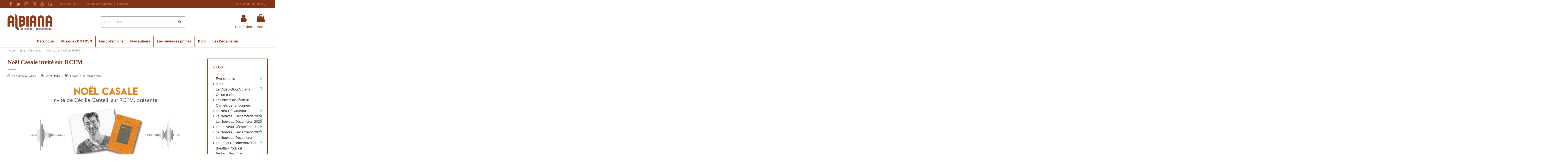

--- FILE ---
content_type: text/html; charset=utf-8
request_url: https://www.albiana.fr/blog/on-en-parle/noel-casale-invite-sur-rcfm
body_size: 21263
content:
<!doctype html>
<html lang="fr">

<head>
    
        
  <meta charset="utf-8">


  <meta http-equiv="x-ua-compatible" content="ie=edge">



  


  


  <title>Noël Casale invité sur RCFM - Les éditions Albiana</title>
  
    
  
  <meta name="description" content="">
  <meta name="keywords" content="">
    
      <link rel="canonical" href="https://www.albiana.fr/blog/on-en-parle/noel-casale-invite-sur-rcfm">
    

  
      



			<meta property="og:title" content="Noël Casale invité sur RCFM - ">
		<meta property="og:url" content="https://www.albiana.fr/blog/on-en-parle/noel-casale-invite-sur-rcfm" />
	<meta property="og:site_name" content="Les éditions Albiana"/>
	<meta property="og:type" content="article"/>

			<meta property="og:image" content="https://www.albiana.fr/modules/ph_simpleblog/covers/711-thumb.jpg" />
	
			<meta property="og:description" content="">
	
	<meta property="fb:admins" content="0"/>
	<meta property="fb:app_id" content="0"/>





      <meta name="viewport" content="initial-scale=1,user-scalable=no,maximum-scale=1,width=device-width">
  




  <link rel="icon" type="image/vnd.microsoft.icon" href="https://www.albiana.fr/img/favicon.ico?1557134703">
  <link rel="shortcut icon" type="image/x-icon" href="https://www.albiana.fr/img/favicon.ico?1557134703">
    


<script type="application/ld+json">

{
"@context": "https://schema.org",
"@type": "Organization",
"url": "https://www.albiana.fr/",
"name": "Les éditions Albiana",
"logo": "https://www.albiana.fr/img/albiana-logo-1517590658.jpg",
"@id": "#store-organization"
}

</script>




    <link rel="stylesheet" href="https://www.albiana.fr/themes/warehouse/assets/css/theme.css" type="text/css" media="all">
  <link rel="stylesheet" href="https://www.albiana.fr/modules/paypal/views/css/paypal_fo.css" type="text/css" media="all">
  <link rel="stylesheet" href="https://www.albiana.fr/themes/warehouse/modules/productcomments/views/css/productcomments.css" type="text/css" media="all">
  <link rel="stylesheet" href="https://www.albiana.fr/modules/ets_affiliatemarketing/views/css/front.css" type="text/css" media="all">
  <link rel="stylesheet" href="https://www.albiana.fr/modules/revsliderprestashop/public/assets/css/rs6.css" type="text/css" media="all">
  <link rel="stylesheet" href="https://www.albiana.fr/js/jquery/plugins/fancybox/jquery.fancybox.css" type="text/css" media="all">
  <link rel="stylesheet" href="https://www.albiana.fr/modules/iqitelementor/views/css/frontend.min.css" type="text/css" media="all">
  <link rel="stylesheet" href="https://www.albiana.fr/modules/iqitmegamenu/views/css/front.css" type="text/css" media="all">
  <link rel="stylesheet" href="https://www.albiana.fr/modules/iqitreviews/views/css/front.css" type="text/css" media="all">
  <link rel="stylesheet" href="https://www.albiana.fr/modules/iqitthemeeditor/views/css/custom_s_1.css" type="text/css" media="all">
  <link rel="stylesheet" href="https://www.albiana.fr/themes/warehouse/modules/ph_simpleblog/views/css/ph_simpleblog-17.css" type="text/css" media="all">
  <link rel="stylesheet" href="https://www.albiana.fr/modules/ph_simpleblog/css/custom.css" type="text/css" media="all">
  <link rel="stylesheet" href="https://www.albiana.fr/modules/iqitwishlist/views/css/front.css" type="text/css" media="all">
  <link rel="stylesheet" href="https://www.albiana.fr/modules/iqitmegamenu/views/css/iqitmegamenu_s_1.css" type="text/css" media="all">
  <link rel="stylesheet" href="https://www.albiana.fr/themes/albiana/assets/css/font-awesome/css/font-awesome.css" type="text/css" media="all">
  <link rel="stylesheet" href="https://www.albiana.fr/themes/warehouse/assets/css/custom.css" type="text/css" media="all">




<link rel="preload" as="font"
      href="/themes/albiana/assets/css/font-awesome/fonts/fontawesome-webfont.woff?v=4.7.0"
      type="font/woff" crossorigin="anonymous">
<link rel="preload" as="font"
      href="/themes/albiana/assets/css/font-awesome/fonts/fontawesome-webfont.woff2?v=4.7.0"
      type="font/woff2" crossorigin="anonymous">

<link  rel="preload stylesheet"  as="style" href="/themes/albiana/assets/css/font-awesome/css/font-awesome-preload.css"
       type="text/css" crossorigin="anonymous">





  

  <script>
        var elementorFrontendConfig = {"isEditMode":"","stretchedSectionContainer":"","instagramToken":"","is_rtl":false,"ajax_csfr_token_url":"https:\/\/www.albiana.fr\/module\/iqitelementor\/Actions?process=handleCsfrToken&ajax=1"};
        var iqitTheme = {"rm_sticky":"up","rm_breakpoint":0,"op_preloader":"0","cart_style":"side","cart_confirmation":"open","h_layout":"2","f_fixed":"","f_layout":"2","h_absolute":"0","h_sticky":"menu","hw_width":"inherit","mm_content":null,"hm_submenu_width":"default","h_search_type":"full","pl_lazyload":true,"pl_infinity":true,"pl_rollover":false,"pl_crsl_autoplay":true,"pl_slider_ld":4,"pl_slider_d":4,"pl_slider_t":3,"pl_slider_p":2,"pp_thumbs":"leftd","pp_zoom":"modalzoom","pp_image_layout":"carousel","pp_tabs":"section","pl_grid_qty":false};
        var iqitmegamenu = {"sticky":"false","containerSelector":"#wrapper > .container"};
        var iqitreviews = [];
        var iqitwishlist = {"nbProducts":0};
        var ph_sharing_img = "https:\/\/www.albiana.fr\/modules\/ph_simpleblog\/featured\/711.jpg";
        var ph_sharing_name = "No\u00ebl Casale invit\u00e9 sur RCFM";
        var ph_sharing_url = "https:\/\/www.albiana.fr\/blog\/on-en-parle\/noel-casale-invite-sur-rcfm";
        var ph_simpleblog_ajax = "https:\/\/www.albiana.fr\/module\/ph_simpleblog\/ajax";
        var ph_simpleblog_token = "a7fcd4114f9cadeb50a802e9309320b1";
        var prestashop = {"cart":{"products":[],"totals":{"total":{"type":"total","label":"Total","amount":0,"value":"0,00\u00a0\u20ac"},"total_including_tax":{"type":"total","label":"Total TTC","amount":0,"value":"0,00\u00a0\u20ac"},"total_excluding_tax":{"type":"total","label":"Total HT :","amount":0,"value":"0,00\u00a0\u20ac"}},"subtotals":{"products":{"type":"products","label":"Sous-total","amount":0,"value":"0,00\u00a0\u20ac"},"discounts":null,"shipping":{"type":"shipping","label":"Livraison","amount":0,"value":""},"tax":{"type":"tax","label":"Taxes incluses","amount":0,"value":"0,00\u00a0\u20ac"}},"products_count":0,"summary_string":"0 articles","vouchers":{"allowed":1,"added":[]},"discounts":[],"minimalPurchase":0,"minimalPurchaseRequired":""},"currency":{"id":1,"name":"Euro","iso_code":"EUR","iso_code_num":"978","sign":"\u20ac"},"customer":{"lastname":null,"firstname":null,"email":null,"birthday":null,"newsletter":null,"newsletter_date_add":null,"optin":null,"website":null,"company":null,"siret":null,"ape":null,"is_logged":false,"gender":{"type":null,"name":null},"addresses":[]},"language":{"name":"Fran\u00e7ais (French)","iso_code":"fr","locale":"fr-FR","language_code":"fr","is_rtl":"0","date_format_lite":"d\/m\/Y","date_format_full":"d\/m\/Y H:i:s","id":1},"page":{"title":"","canonical":"https:\/\/www.albiana.fr\/blog\/on-en-parle\/noel-casale-invite-sur-rcfm","meta":{"title":"Les \u00e9ditions Albiana","description":"","keywords":"","robots":"index"},"page_name":"module-ph_simpleblog-single","body_classes":{"lang-fr":true,"lang-rtl":false,"country-FR":true,"currency-EUR":true,"layout-full-width":true,"page-":true,"tax-display-enabled":true,"blog-for-prestashop-single-711":true},"admin_notifications":[]},"shop":{"name":"Les \u00e9ditions Albiana","logo":"https:\/\/www.albiana.fr\/img\/albiana-logo-1517590658.jpg","stores_icon":"https:\/\/www.albiana.fr\/img\/logo_stores.png","favicon":"https:\/\/www.albiana.fr\/img\/favicon.ico"},"urls":{"base_url":"https:\/\/www.albiana.fr\/","current_url":"https:\/\/www.albiana.fr\/blog\/on-en-parle\/noel-casale-invite-sur-rcfm","shop_domain_url":"https:\/\/www.albiana.fr","img_ps_url":"https:\/\/www.albiana.fr\/img\/","img_cat_url":"https:\/\/www.albiana.fr\/img\/c\/","img_lang_url":"https:\/\/www.albiana.fr\/img\/l\/","img_prod_url":"https:\/\/www.albiana.fr\/img\/p\/","img_manu_url":"https:\/\/www.albiana.fr\/img\/m\/","img_sup_url":"https:\/\/www.albiana.fr\/img\/su\/","img_ship_url":"https:\/\/www.albiana.fr\/img\/s\/","img_store_url":"https:\/\/www.albiana.fr\/img\/st\/","img_col_url":"https:\/\/www.albiana.fr\/img\/co\/","img_url":"https:\/\/www.albiana.fr\/themes\/albiana\/assets\/img\/","css_url":"https:\/\/www.albiana.fr\/themes\/albiana\/assets\/css\/","js_url":"https:\/\/www.albiana.fr\/themes\/albiana\/assets\/js\/","pic_url":"https:\/\/www.albiana.fr\/upload\/","pages":{"address":"https:\/\/www.albiana.fr\/adresse","addresses":"https:\/\/www.albiana.fr\/adresses","authentication":"https:\/\/www.albiana.fr\/connexion","cart":"https:\/\/www.albiana.fr\/panier","category":"https:\/\/www.albiana.fr\/index.php?controller=category","cms":"https:\/\/www.albiana.fr\/index.php?controller=cms","contact":"https:\/\/www.albiana.fr\/contact","discount":"https:\/\/www.albiana.fr\/reduction","guest_tracking":"https:\/\/www.albiana.fr\/suivi-commande-invite","history":"https:\/\/www.albiana.fr\/historique-commandes","identity":"https:\/\/www.albiana.fr\/identite","index":"https:\/\/www.albiana.fr\/","my_account":"https:\/\/www.albiana.fr\/mon-compte","order_confirmation":"https:\/\/www.albiana.fr\/confirmation-commande","order_detail":"https:\/\/www.albiana.fr\/index.php?controller=order-detail","order_follow":"https:\/\/www.albiana.fr\/suivi-commande","order":"https:\/\/www.albiana.fr\/commande","order_return":"https:\/\/www.albiana.fr\/index.php?controller=order-return","order_slip":"https:\/\/www.albiana.fr\/avoirs","pagenotfound":"https:\/\/www.albiana.fr\/page-introuvable","password":"https:\/\/www.albiana.fr\/recuperation-mot-de-passe","pdf_invoice":"https:\/\/www.albiana.fr\/index.php?controller=pdf-invoice","pdf_order_return":"https:\/\/www.albiana.fr\/index.php?controller=pdf-order-return","pdf_order_slip":"https:\/\/www.albiana.fr\/index.php?controller=pdf-order-slip","prices_drop":"https:\/\/www.albiana.fr\/offres-speciales","product":"https:\/\/www.albiana.fr\/index.php?controller=product","search":"https:\/\/www.albiana.fr\/recherche","sitemap":"https:\/\/www.albiana.fr\/plan-du-site","stores":"https:\/\/www.albiana.fr\/magasins","supplier":"https:\/\/www.albiana.fr\/auteurs","register":"https:\/\/www.albiana.fr\/connexion?create_account=1","order_login":"https:\/\/www.albiana.fr\/commande?login=1"},"alternative_langs":[],"theme_assets":"\/themes\/albiana\/assets\/","actions":{"logout":"https:\/\/www.albiana.fr\/?mylogout="},"no_picture_image":{"bySize":{"small_default":{"url":"https:\/\/www.albiana.fr\/img\/p\/fr-default-small_default.jpg","width":98,"height":98},"cart_default":{"url":"https:\/\/www.albiana.fr\/img\/p\/fr-default-cart_default.jpg","width":125,"height":125},"home_default":{"url":"https:\/\/www.albiana.fr\/img\/p\/fr-default-home_default.jpg","width":236,"height":236},"large_default":{"url":"https:\/\/www.albiana.fr\/img\/p\/fr-default-large_default.jpg","width":381,"height":381},"medium_default":{"url":"https:\/\/www.albiana.fr\/img\/p\/fr-default-medium_default.jpg","width":452,"height":452},"thickbox_default":{"url":"https:\/\/www.albiana.fr\/img\/p\/fr-default-thickbox_default.jpg","width":1024,"height":1024}},"small":{"url":"https:\/\/www.albiana.fr\/img\/p\/fr-default-small_default.jpg","width":98,"height":98},"medium":{"url":"https:\/\/www.albiana.fr\/img\/p\/fr-default-large_default.jpg","width":381,"height":381},"large":{"url":"https:\/\/www.albiana.fr\/img\/p\/fr-default-thickbox_default.jpg","width":1024,"height":1024},"legend":""}},"configuration":{"display_taxes_label":true,"display_prices_tax_incl":true,"is_catalog":false,"show_prices":true,"opt_in":{"partner":false},"quantity_discount":{"type":"discount","label":"Remise sur prix unitaire"},"voucher_enabled":1,"return_enabled":1},"field_required":[],"breadcrumb":{"links":[{"title":"Accueil","url":"https:\/\/www.albiana.fr\/"},{"title":"Blog","url":"https:\/\/www.albiana.fr\/blog"},{"title":"On en parle","url":"https:\/\/www.albiana.fr\/blog\/on-en-parle"},{"title":"No\u00ebl Casale invit\u00e9 sur RCFM","url":"https:\/\/www.albiana.fr\/blog\/on-en-parle\/noel-casale-invite-sur-rcfm"}],"count":4},"link":{"protocol_link":"https:\/\/","protocol_content":"https:\/\/"},"time":1768832452,"static_token":"5cef4511f80852890f556842254469be","token":"3dc53f3cb6e3d2169dff55043d5065f0","debug":false};
        var psemailsubscription_subscription = "https:\/\/www.albiana.fr\/module\/ps_emailsubscription\/subscription";
      </script>



  <script async src="https://www.googletagmanager.com/gtag/js?id=G-Z07M0JCPS1"></script>
<script>
  window.dataLayer = window.dataLayer || [];
  function gtag(){dataLayer.push(arguments);}
  gtag('js', new Date());
  gtag(
    'config',
    'G-Z07M0JCPS1',
    {
      'debug_mode':false
      , 'anonymize_ip': true                }
  );
</script>


<script type="text/javascript">
        var link_cart = "https://www.albiana.fr/panier";
            var link_reward = "https://www.albiana.fr/affiliate-dashboard?ajax=1";
            var link_shopping_cart = "https://www.albiana.fr/module/ps_shoppingcart/ajax";
            var eam_sending_email = "Envoi...";
    var eam_email_invalid = "Le courriel est invalide";
    var eam_email_sent_limited = "Vous avez atteint le nombre maximum d'invitations";
    var eam_token = "5cef4511f80852890f556842254469be";
    var name_is_blank = 'Le nom est requis';
    var email_is_blank = 'Email est requis';
    var email_is_invalid = 'Le courriel est invalide';
</script>

<script src="https://cdn.brevo.com/js/sdk-loader.js" async></script>
<script>
    window.Brevo = window.Brevo || [];
    Brevo.push([
        "init",
        {
            client_key: "fwb8lssfz03ep0g2wy3v0",
            email_id: "",
        },
    ]);
</script>




    
     <meta name="facebook-domain-verification" content="y4rfz2lts2c5y6sbm3k2hpi0u6j4dg" /> </head>

    <body id="module-ph_simpleblog-single" class="lang-fr country-fr currency-eur layout-full-width page- tax-display-enabled blog-for-prestashop-single-711 body-desktop-header-style-w-2       customer-not-logged">


    




    


<main id="main-page-content"  >
    
            

    <header id="header" class="desktop-header-style-w-2">
        
            
  <div class="header-banner">
    
  </div>




            <nav class="header-nav">
        <div class="container">
    
        <div class="row justify-content-between">
            <div class="col col-auto col-md left-nav">
                 <div class="d-inline-block"> 

<ul class="social-links _topbar" itemscope itemtype="https://schema.org/Organization" itemid="#store-organization">
    <li class="facebook"><a itemprop="sameAs" href="https://www.facebook.com/editions.albiana/" target="_blank" rel="noreferrer noopener"><i class="fa fa-facebook fa-fw" aria-hidden="true"></i></a></li>  <li class="twitter"><a itemprop="sameAs" href="https://twitter.com/editionsAlbiana" target="_blank" rel="noreferrer noopener"><i class="fa fa-twitter fa-fw" aria-hidden="true"></i></a></li>  <li class="instagram"><a itemprop="sameAs" href="https://www.instagram.com/editions_albiana/" target="_blank" rel="noreferrer noopener"><i class="fa fa-instagram fa-fw" aria-hidden="true"></i></a></li>    <li class="pinterest"><a itemprop="sameAs" href="https://www.pinterest.fr/editionsalbiana/" target="_blank" rel="noreferrer noopener"><i class="fa fa-pinterest-p fa-fw" aria-hidden="true"></i></a></li>  <li class="youtube"><a href="https://www.youtube.com/channel/UCZvBPQJ-UX-XKfaZr_-OccQ" target="_blank" rel="noreferrer noopener"><i class="fa fa-youtube fa-fw" aria-hidden="true"></i></a></li>    <li class="linkedin"><a itemprop="sameAs" href="https://www.linkedin.com/in/edition-albiana-07b481158/" target="_blank" rel="noreferrer noopener"><i class="fa fa-linkedin fa-fw" aria-hidden="true"></i></a></li></ul>

 </div>                             <div class="block-iqitlinksmanager block-iqitlinksmanager-2 block-links-inline d-inline-block">
            <ul>
                                                            <li>
                            <a
                                    href="tel:+33495500300"
                                                                                                    >
                                04 95 50 03 00
                            </a>
                        </li>
                                                                                <li>
                            <a
                                    href="/infos/4-les-editions-albiana"
                                                                                                    >
                                Les éditions Albiana
                            </a>
                        </li>
                                                                                <li>
                            <a
                                    href="/contact"
                                                                                                    >
                                Contact
                            </a>
                        </li>
                                                </ul>
        </div>
    
            </div>
            <div class="col col-auto center-nav text-center">
                
             </div>
            <div class="col col-auto col-md right-nav text-right">
                <div class="d-inline-block">
    <a href="//www.albiana.fr/module/iqitwishlist/view">
        <i class="fa fa-heart-o fa-fw" aria-hidden="true"></i> Liste de souhaits (<span
                id="iqitwishlist-nb"></span>)
    </a>
</div>

             </div>
        </div>

                        </div>
            </nav>
        



<div id="desktop-header" class="desktop-header-style-2">
    
            
<div class="header-top">
    <div id="desktop-header-container" class="container">
        <div class="row align-items-center">
                            <div class="col col-auto col-header-left">
                    <div id="desktop_logo">
                        
  <a href="https://www.albiana.fr/">
    <img class="logo img-fluid"
         src="https://www.albiana.fr/img/albiana-logo-1517590658.jpg"
          srcset="/img/cms/editions-albiana-logo-2x.png 2x"         alt="Les éditions Albiana"
         width="207"
         height="76"
    >
  </a>

                    </div>
                    
                </div>
                <div class="col col-header-center">
                                        <!-- Block search module TOP -->

<!-- Block search module TOP -->
<div id="search_widget" class="search-widget" data-search-controller-url="https://www.albiana.fr/module/iqitsearch/searchiqit">
    <form method="get" action="https://www.albiana.fr/module/iqitsearch/searchiqit">
        <div class="input-group">
            <input type="text" name="s" value="" data-all-text="Voir tous les résultats"
                   data-blog-text="Blog post"
                   data-product-text="Product"
                   data-brands-text="Marque"
                   autocomplete="off" autocorrect="off" autocapitalize="off" spellcheck="false"
                   placeholder="Rechercher..." class="form-control form-search-control" />
            <button type="submit" class="search-btn">
                <i class="fa fa-search"></i>
            </button>
        </div>
    </form>
</div>
<!-- /Block search module TOP -->

<!-- /Block search module TOP -->


                    
                </div>
                        <div class="col col-auto col-header-right">
                <div class="row no-gutters justify-content-end">

                    
                                            <div id="header-user-btn" class="col col-auto header-btn-w header-user-btn-w">
            <a href="https://www.albiana.fr/mon-compte"
           title="Identifiez-vous"
           rel="nofollow" class="header-btn header-user-btn">
            <i class="fa fa-user fa-fw icon" aria-hidden="true"></i>
            <span class="title">Connexion</span>
        </a>
    </div>









                                        

                    

                                            
                                                    <div id="ps-shoppingcart-wrapper" class="col col-auto">
    <div id="ps-shoppingcart"
         class="header-btn-w header-cart-btn-w ps-shoppingcart side-cart">
         <div id="blockcart" class="blockcart cart-preview"
         data-refresh-url="//www.albiana.fr/module/ps_shoppingcart/ajax">
        <a id="cart-toogle" class="cart-toogle header-btn header-cart-btn" data-toggle="dropdown" data-display="static">
            <i class="fa fa-shopping-bag fa-fw icon" aria-hidden="true"><span class="cart-products-count-btn  d-none">0</span></i>
            <span class="info-wrapper">
            <span class="title">Panier</span>
            <span class="cart-toggle-details">
            <span class="text-faded cart-separator"> / </span>
                            Empty
                        </span>
            </span>
        </a>
        <div id="_desktop_blockcart-content" class="dropdown-menu-custom dropdown-menu">
    <div id="blockcart-content" class="blockcart-content" >
        <div class="cart-title">
            <span class="modal-title">Your cart</span>
            <button type="button" id="js-cart-close" class="close">
                <span>×</span>
            </button>
            <hr>
        </div>
                    <span class="no-items">Il n'y a plus d'articles dans votre panier</span>
            </div>
</div> </div>




    </div>
</div>
                                                
                                    </div>
                
            </div>
            <div class="col-12">
                <div class="row">
                    
                </div>
            </div>
        </div>
    </div>
</div>
<div class="container iqit-megamenu-container"><div id="iqitmegamenu-wrapper" class="iqitmegamenu-wrapper iqitmegamenu-all">
	<div class="container container-iqitmegamenu">
		<div id="iqitmegamenu-horizontal" class="iqitmegamenu  clearfix" role="navigation">

						
			<nav id="cbp-hrmenu" class="cbp-hrmenu cbp-horizontal cbp-hrsub-narrow">
				<ul>
											<li id="cbp-hrmenu-tab-3"
							class="cbp-hrmenu-tab cbp-hrmenu-tab-3  cbp-has-submeu">
							<a href="https://www.albiana.fr/665-catalogue" class="nav-link" 
										>
										

										<span class="cbp-tab-title">
											Catalogue											<i class="fa fa-angle-down cbp-submenu-aindicator"></i></span>
																			</a>
																			<div class="cbp-hrsub col-12">
											<div class="cbp-hrsub-inner">
												<div class="container iqitmegamenu-submenu-container">
													
																																													




<div class="row menu_row menu-element  first_rows menu-element-id-1">
                

                                                




    <div class="col-4 cbp-menu-column cbp-menu-element menu-element-id-16 cbp-empty-column">
        <div class="cbp-menu-column-inner">
                        
                
                
            

                                                




<div class="row menu_row menu-element  menu-element-id-17">
                

                                                




    <div class="col-12 cbp-menu-column cbp-menu-element menu-element-id-20 ">
        <div class="cbp-menu-column-inner">
                        
                
                
                    
                                                    <div class="row cbp-categories-row">
                                                                                                            <div class="col-12">
                                            <div class="cbp-category-link-w"><a href="https://www.albiana.fr/599-beaux-livres-et-albums"
                                                                                class="cbp-column-title nav-link cbp-category-title">Beaux livres et albums</a>
                                                                                                                                            </div>
                                        </div>
                                                                                                </div>
                                            
                
            

            
            </div>    </div>
                                    




    <div class="col-12 cbp-menu-column cbp-menu-element menu-element-id-21 ">
        <div class="cbp-menu-column-inner">
                        
                
                
                    
                                                    <div class="row cbp-categories-row">
                                                                                                            <div class="col-12">
                                            <div class="cbp-category-link-w"><a href="https://www.albiana.fr/600-litterature"
                                                                                class="cbp-column-title nav-link cbp-category-title">Littérature</a>
                                                                                                                                                    
    <ul class="cbp-links cbp-category-tree"><li ><div class="cbp-category-link-w"><a href="https://www.albiana.fr/606-romans-et-nouvelles">Romans et nouvelles</a></div></li><li ><div class="cbp-category-link-w"><a href="https://www.albiana.fr/607-contes-et-legendes">Contes et légendes</a></div></li><li ><div class="cbp-category-link-w"><a href="https://www.albiana.fr/608-noirs-et-policiers">Noirs et policiers</a></div></li><li ><div class="cbp-category-link-w"><a href="https://www.albiana.fr/609-romans-historiques">Romans historiques</a></div></li><li ><div class="cbp-category-link-w"><a href="https://www.albiana.fr/610-recits-et-temoignages">Récits et témoignages</a></div></li><li ><div class="cbp-category-link-w"><a href="https://www.albiana.fr/611-theatre-et-poesie">Théâtre et poésie</a></div></li><li ><div class="cbp-category-link-w"><a href="https://www.albiana.fr/612-essais-et-revues-litteraires">Essais et revues littéraires</a></div></li></ul>

                                                                                            </div>
                                        </div>
                                                                                                </div>
                                            
                
            

            
            </div>    </div>
                                    




    <div class="col-12 cbp-menu-column cbp-menu-element menu-element-id-23 ">
        <div class="cbp-menu-column-inner">
                        
                
                
                    
                                                    <div class="row cbp-categories-row">
                                                                                                            <div class="col-12">
                                            <div class="cbp-category-link-w"><a href="https://www.albiana.fr/628-art"
                                                                                class="cbp-column-title nav-link cbp-category-title">Art</a>
                                                                                                                                                    
    <ul class="cbp-links cbp-category-tree"><li ><div class="cbp-category-link-w"><a href="https://www.albiana.fr/629-arts">Arts</a></div></li><li ><div class="cbp-category-link-w"><a href="https://www.albiana.fr/630-photographie">Photographie</a></div></li><li ><div class="cbp-category-link-w"><a href="https://www.albiana.fr/631-histoire-de-l-art-et-essais">Histoire de l&#039;art et essais</a></div></li></ul>

                                                                                            </div>
                                        </div>
                                                                                                </div>
                                            
                
            

            
            </div>    </div>
                                    




    <div class="col-12 cbp-menu-column cbp-menu-element menu-element-id-40 ">
        <div class="cbp-menu-column-inner">
                        
                
                
                    
                                                    <div class="row cbp-categories-row">
                                                                                                            <div class="col-12">
                                            <div class="cbp-category-link-w"><a href="https://www.albiana.fr/601-sciences-humaines"
                                                                                class="cbp-column-title nav-link cbp-category-title">Sciences humaines</a>
                                                                                                                                                    
    <ul class="cbp-links cbp-category-tree"><li ><div class="cbp-category-link-w"><a href="https://www.albiana.fr/613-actualite-societe">Actualité – Société</a></div></li><li ><div class="cbp-category-link-w"><a href="https://www.albiana.fr/614-anthropologie">Anthropologie</a></div></li><li ><div class="cbp-category-link-w"><a href="https://www.albiana.fr/615-droit">Droit</a></div></li><li ><div class="cbp-category-link-w"><a href="https://www.albiana.fr/616-economie">Économie</a></div></li><li ><div class="cbp-category-link-w"><a href="https://www.albiana.fr/617-politique">Politique</a></div></li><li ><div class="cbp-category-link-w"><a href="https://www.albiana.fr/618-problematique-de-la-langue-corse">Problématique de la langue corse</a></div></li><li ><div class="cbp-category-link-w"><a href="https://www.albiana.fr/623-religion-spiritualite">Religion – Spiritualité</a></div></li></ul>

                                                                                            </div>
                                        </div>
                                                                                                </div>
                                            
                
            

            
            </div>    </div>
                                    




    <div class="col-12 cbp-menu-column cbp-menu-element menu-element-id-24 ">
        <div class="cbp-menu-column-inner">
                        
                
                
                    
                                                    <div class="row cbp-categories-row">
                                                                                                            <div class="col-12">
                                            <div class="cbp-category-link-w"><a href="https://www.albiana.fr/602-histoire"
                                                                                class="cbp-column-title nav-link cbp-category-title">Histoire</a>
                                                                                                                                                    
    <ul class="cbp-links cbp-category-tree"><li ><div class="cbp-category-link-w"><a href="https://www.albiana.fr/619-archeologie">Archéologie</a></div></li><li ><div class="cbp-category-link-w"><a href="https://www.albiana.fr/620-moyen-age">Moyen Âge</a></div></li><li ><div class="cbp-category-link-w"><a href="https://www.albiana.fr/621-periode-moderne">Période moderne</a></div></li><li ><div class="cbp-category-link-w"><a href="https://www.albiana.fr/622-periode-contemporaine">Période contemporaine</a></div></li><li ><div class="cbp-category-link-w"><a href="https://www.albiana.fr/624-biographies-personnages-celebres">Biographies – Personnages célèbres</a></div></li><li ><div class="cbp-category-link-w"><a href="https://www.albiana.fr/625-pasquale-paoli">Pasquale Paoli</a></div></li><li ><div class="cbp-category-link-w"><a href="https://www.albiana.fr/626-napoleon">Napoléon</a></div></li><li ><div class="cbp-category-link-w"><a href="https://www.albiana.fr/627-documents-etudes-historiques">Documents – Études historiques</a></div></li></ul>

                                                                                            </div>
                                        </div>
                                                                                                </div>
                                            
                
            

            
            </div>    </div>
                            
                </div>
                            
            </div>    </div>
                                    




    <div class="col-4 cbp-menu-column cbp-menu-element menu-element-id-18 cbp-empty-column">
        <div class="cbp-menu-column-inner">
                        
                
                
            

                                                




<div class="row menu_row menu-element  menu-element-id-27">
                

                                                




    <div class="col-12 cbp-menu-column cbp-menu-element menu-element-id-28 ">
        <div class="cbp-menu-column-inner">
                        
                
                
                    
                                                    <div class="row cbp-categories-row">
                                                                                                            <div class="col-12">
                                            <div class="cbp-category-link-w"><a href="https://www.albiana.fr/635-decouverte-de-la-corse"
                                                                                class="cbp-column-title nav-link cbp-category-title">Découverte de la Corse</a>
                                                                                                                                                    
    <ul class="cbp-links cbp-category-tree"><li ><div class="cbp-category-link-w"><a href="https://www.albiana.fr/636-flore-faune-et-mineraux-milieux-naturels">Flore, faune et minéraux – Milieux naturels</a></div></li><li ><div class="cbp-category-link-w"><a href="https://www.albiana.fr/637-guides-de-randonnees-en-corse">Guides de randonnées en Corse</a></div></li><li ><div class="cbp-category-link-w"><a href="https://www.albiana.fr/638-villes-villages-et-regions-de-l-ile">Villes, villages et régions de l&#039;île</a></div></li></ul>

                                                                                            </div>
                                        </div>
                                                                                                </div>
                                            
                
            

            
            </div>    </div>
                                    




    <div class="col-12 cbp-menu-column cbp-menu-element menu-element-id-31 ">
        <div class="cbp-menu-column-inner">
                        
                
                
                    
                                                    <div class="row cbp-categories-row">
                                                                                                            <div class="col-12">
                                            <div class="cbp-category-link-w"><a href="https://www.albiana.fr/632-patrimoine-et-traditions"
                                                                                class="cbp-column-title nav-link cbp-category-title">Patrimoine et traditions</a>
                                                                                                                                                    
    <ul class="cbp-links cbp-category-tree"><li ><div class="cbp-category-link-w"><a href="https://www.albiana.fr/633-patrimoine">Patrimoine</a></div></li><li ><div class="cbp-category-link-w"><a href="https://www.albiana.fr/634-traditions-populaires">Traditions populaires</a></div></li></ul>

                                                                                            </div>
                                        </div>
                                                                                                </div>
                                            
                
            

            
            </div>    </div>
                                    




    <div class="col-12 cbp-menu-column cbp-menu-element menu-element-id-32 ">
        <div class="cbp-menu-column-inner">
                        
                
                
                    
                                                    <div class="row cbp-categories-row">
                                                                                                            <div class="col-12">
                                            <div class="cbp-category-link-w"><a href="https://www.albiana.fr/863-cuisine-et-vins"
                                                                                class="cbp-column-title nav-link cbp-category-title">Cuisine et vins</a>
                                                                                                                                                    
    <ul class="cbp-links cbp-category-tree"><li ><div class="cbp-category-link-w"><a href="https://www.albiana.fr/866-guides">Guides</a></div></li><li ><div class="cbp-category-link-w"><a href="https://www.albiana.fr/864-cuisine-corse">Cuisine corse</a></div></li><li ><div class="cbp-category-link-w"><a href="https://www.albiana.fr/865-recettes-de-corse-et-dailleurs">Recettes de Corse et d’ailleurs</a></div></li></ul>

                                                                                            </div>
                                        </div>
                                                                                                </div>
                                            
                
            

            
            </div>    </div>
                                    




    <div class="col-12 cbp-menu-column cbp-menu-element menu-element-id-33 ">
        <div class="cbp-menu-column-inner">
                        
                
                
                    
                                                    <div class="row cbp-categories-row">
                                                                                                            <div class="col-12">
                                            <div class="cbp-category-link-w"><a href="https://www.albiana.fr/646-langue-corse"
                                                                                class="cbp-column-title nav-link cbp-category-title">Langue corse</a>
                                                                                                                                                    
    <ul class="cbp-links cbp-category-tree"><li  class="cbp-hrsub-haslevel2" ><div class="cbp-category-link-w"><a href="https://www.albiana.fr/647-ziteddi">Ziteddi</a>
    <ul class="cbp-hrsub-level2"><li ><div class="cbp-category-link-w"><a href="https://www.albiana.fr/831-a-partesi-di-2-anni">À partesi di 2 anni</a></div></li><li ><div class="cbp-category-link-w"><a href="https://www.albiana.fr/832-a-partesi-di-4-anni">À partesi di 4 anni</a></div></li><li ><div class="cbp-category-link-w"><a href="https://www.albiana.fr/833-a-partesi-di-6-anni">À partesi di 6 anni</a></div></li><li ><div class="cbp-category-link-w"><a href="https://www.albiana.fr/837-a-partesi-di-11-anni">A partesi di 11 anni</a></div></li><li ><div class="cbp-category-link-w"><a href="https://www.albiana.fr/879-a-partesi-di-9-anni">A partesi di 9 anni</a></div></li></ul>
</div></li><li ><div class="cbp-category-link-w"><a href="https://www.albiana.fr/648-rumanzi-e-nuvelli">Rumanzi è nuvelli</a></div></li><li ><div class="cbp-category-link-w"><a href="https://www.albiana.fr/649-pruverbii-detti-stalvatoghji-ghjastime">Pruverbii, detti, stalvatoghji, ghjastime...</a></div></li><li ><div class="cbp-category-link-w"><a href="https://www.albiana.fr/650-puesia-teatru-e-cantu">Puesia, teatru è cantu</a></div></li><li ><div class="cbp-category-link-w"><a href="https://www.albiana.fr/651-prosa">Prosa</a></div></li><li ><div class="cbp-category-link-w"><a href="https://www.albiana.fr/652-editions-bilingues-et-traductions">Éditions bilingues et traductions</a></div></li><li ><div class="cbp-category-link-w"><a href="https://www.albiana.fr/653-rivista-literaria">Rivista literaria</a></div></li><li ><div class="cbp-category-link-w"><a href="https://www.albiana.fr/654-les-outils-de-la-langue">Les outils de la langue</a></div></li><li ><div class="cbp-category-link-w"><a href="https://www.albiana.fr/655-essais-en-langue-corse">Essais en langue corse</a></div></li><li ><div class="cbp-category-link-w"><a href="https://www.albiana.fr/1079-foli-conti-e-raconti">Foli, conti è raconti</a></div></li></ul>

                                                                                            </div>
                                        </div>
                                                                                                </div>
                                            
                
            

            
            </div>    </div>
                            
                </div>
                            
            </div>    </div>
                                    




    <div class="col-4 cbp-menu-column cbp-menu-element menu-element-id-19 cbp-empty-column">
        <div class="cbp-menu-column-inner">
                        
                
                
            

                                                




<div class="row menu_row menu-element  menu-element-id-29">
                

                                                




    <div class="col-12 cbp-menu-column cbp-menu-element menu-element-id-30 ">
        <div class="cbp-menu-column-inner">
                        
                
                
                    
                                                    <div class="row cbp-categories-row">
                                                                                                            <div class="col-12">
                                            <div class="cbp-category-link-w"><a href="https://www.albiana.fr/644-bandes-dessinees"
                                                                                class="cbp-column-title nav-link cbp-category-title">Bandes dessinées</a>
                                                                                                                                            </div>
                                        </div>
                                                                                                </div>
                                            
                
            

            
            </div>    </div>
                                    




    <div class="col-12 cbp-menu-column cbp-menu-element menu-element-id-34 ">
        <div class="cbp-menu-column-inner">
                        
                
                
                    
                                                    <div class="row cbp-categories-row">
                                                                                                            <div class="col-12">
                                            <div class="cbp-category-link-w"><a href="https://www.albiana.fr/639-jeunesse"
                                                                                class="cbp-column-title nav-link cbp-category-title">Jeunesse</a>
                                                                                                                                                    
    <ul class="cbp-links cbp-category-tree"><li ><div class="cbp-category-link-w"><a href="https://www.albiana.fr/640-a-partir-de-2-ans">À partir de 2 ans</a></div></li><li ><div class="cbp-category-link-w"><a href="https://www.albiana.fr/641-a-partir-de-9-ans">À partir de 9 ans</a></div></li><li ><div class="cbp-category-link-w"><a href="https://www.albiana.fr/1080-adolescent">Adolescent</a></div></li><li ><div class="cbp-category-link-w"><a href="https://www.albiana.fr/642-des-9-ans-guides-et-documentaires">Dès 9 ans (guides et documentaires)</a></div></li><li ><div class="cbp-category-link-w"><a href="https://www.albiana.fr/643-lingua-corsa">Lingua corsa</a></div></li></ul>

                                                                                            </div>
                                        </div>
                                                                                                </div>
                                            
                
            

            
            </div>    </div>
                                    




    <div class="col-12 cbp-menu-column cbp-menu-element menu-element-id-35 ">
        <div class="cbp-menu-column-inner">
                        
                
                
                    
                                                    <div class="row cbp-categories-row">
                                                                                                            <div class="col-12">
                                            <div class="cbp-category-link-w"><a href="https://www.albiana.fr/605-jeux"
                                                                                class="cbp-column-title nav-link cbp-category-title">Jeux</a>
                                                                                                                                            </div>
                                        </div>
                                                                                                </div>
                                            
                
            

            
            </div>    </div>
                                    




    <div class="col-12 cbp-menu-column cbp-menu-element menu-element-id-36 ">
        <div class="cbp-menu-column-inner">
                        
                
                
                    
                                                    <div class="row cbp-categories-row">
                                                                                                            <div class="col-12">
                                            <div class="cbp-category-link-w"><a href="https://www.albiana.fr/645-sport"
                                                                                class="cbp-column-title nav-link cbp-category-title">Sport</a>
                                                                                                                                            </div>
                                        </div>
                                                                                                </div>
                                            
                
            

            
            </div>    </div>
                                    




    <div class="col-12 cbp-menu-column cbp-menu-element menu-element-id-37 ">
        <div class="cbp-menu-column-inner">
                        
                
                
                    
                                                    <div class="row cbp-categories-row">
                                                                                                            <div class="col-12">
                                            <div class="cbp-category-link-w"><a href="https://www.albiana.fr/656-nos-revues"
                                                                                class="cbp-column-title nav-link cbp-category-title">Nos revues</a>
                                                                                                                                                    
    <ul class="cbp-links cbp-category-tree"><li ><div class="cbp-category-link-w"><a href="https://www.albiana.fr/657-mediterraneennes-mediterraneans">Méditerranéennes – Mediterraneans</a></div></li><li ><div class="cbp-category-link-w"><a href="https://www.albiana.fr/658-annales-mediterraneennes-deconomie-ame">Annales méditerranéennes d’économie (AME)</a></div></li><li ><div class="cbp-category-link-w"><a href="https://www.albiana.fr/659-a-pian-d-avretu">A Pian d&#039;Avretu</a></div></li><li ><div class="cbp-category-link-w"><a href="https://www.albiana.fr/660-bonanova">Bonanova</a></div></li><li ><div class="cbp-category-link-w"><a href="https://www.albiana.fr/661-etudes-corses">Études corses</a></div></li><li ><div class="cbp-category-link-w"><a href="https://www.albiana.fr/662-strade">Strade</a></div></li><li ><div class="cbp-category-link-w"><a href="https://www.albiana.fr/663-u-musconu">U Musconu</a></div></li></ul>

                                                                                            </div>
                                        </div>
                                                                                                </div>
                                            
                
            

            
            </div>    </div>
                                    




    <div class="col-12 cbp-menu-column cbp-menu-element menu-element-id-38 ">
        <div class="cbp-menu-column-inner">
                        
                
                
                    
                                                    <div class="row cbp-categories-row">
                                                                                                            <div class="col-12">
                                            <div class="cbp-category-link-w"><a href="https://www.albiana.fr/843-les-coeditions"
                                                                                class="cbp-column-title nav-link cbp-category-title">Les coéditions</a>
                                                                                                                                                    
    <ul class="cbp-links cbp-category-tree"><li ><div class="cbp-category-link-w"><a href="https://www.albiana.fr/844-musee-de-la-corse">Musée de la Corse</a></div></li><li ><div class="cbp-category-link-w"><a href="https://www.albiana.fr/845-universita-di-corsica">Università di Corsica</a></div></li><li ><div class="cbp-category-link-w"><a href="https://www.albiana.fr/846-communaute-de-communes-du-cap-corse">Communauté de communes du Cap Corse</a></div></li><li ><div class="cbp-category-link-w"><a href="https://www.albiana.fr/847-centre-mediterraneen-de-la-photographie">Centre méditerranéen de la photographie</a></div></li><li ><div class="cbp-category-link-w"><a href="https://www.albiana.fr/849-centre-culturel-universitaire">Centre culturel universitaire</a></div></li><li ><div class="cbp-category-link-w"><a href="https://www.albiana.fr/1072-maison-bonaparte">Maison Bonaparte</a></div></li></ul>

                                                                                            </div>
                                        </div>
                                                                                                </div>
                                            
                
            

            
            </div>    </div>
                            
                </div>
                            
            </div>    </div>
                            
                </div>
																													
																									</div>
											</div>
										</div>
																</li>
												<li id="cbp-hrmenu-tab-4"
							class="cbp-hrmenu-tab cbp-hrmenu-tab-4 ">
							<a href="https://www.albiana.fr/666-musique-cd-dvd" class="nav-link" 
										>
										

										<span class="cbp-tab-title">
											Musique / CD / DVD</span>
																			</a>
																</li>
												<li id="cbp-hrmenu-tab-5"
							class="cbp-hrmenu-tab cbp-hrmenu-tab-5  cbp-has-submeu">
							<a href="https://www.albiana.fr/collections" class="nav-link" 
										>
										

										<span class="cbp-tab-title">
											Les collections											<i class="fa fa-angle-down cbp-submenu-aindicator"></i></span>
																			</a>
																			<div class="cbp-hrsub col-4">
											<div class="cbp-hrsub-inner">
												<div class="container iqitmegamenu-submenu-container">
													
																																													




<div class="row menu_row menu-element  first_rows menu-element-id-1">
                

                                                




    <div class="col-12 cbp-menu-column cbp-menu-element menu-element-id-6 ">
        <div class="cbp-menu-column-inner">
                        
                                                            <a href="/collections"
                           class="cbp-column-title nav-link">Les Collections Albiana </a>
                                    
                
                                            <ul class="cbp-links cbp-valinks">
                                                                                                <li><a href="https://www.albiana.fr/collections/29-albiana-jeunesse"
                                           >Albiana Jeunesse</a>
                                    </li>
                                                                                                                                <li><a href="https://www.albiana.fr/collections/33-altri-menti"
                                           >Altri menti</a>
                                    </li>
                                                                                                                                <li><a href="https://www.albiana.fr/collections/14-arcubalenu-literatura-da-chjuchi"
                                           >Arcubalenu. Literatura da chjuchi</a>
                                    </li>
                                                                                                                                <li><a href="https://www.albiana.fr/collections/27-arcubalenu-literatura-da-giovanni"
                                           >Arcubalenu. Literatura da giovanni</a>
                                    </li>
                                                                                                                                <li><a href="https://www.albiana.fr/collections/34-argumenti"
                                           >Argumenti</a>
                                    </li>
                                                                                                                                <li><a href="https://www.albiana.fr/collections/9-bibliotheque-d-histoire-de-la-corse"
                                           >Bibliothèque d&#039;histoire de la Corse</a>
                                    </li>
                                                                                                                                <li><a href="https://www.albiana.fr/collections/35-bibliotheque-de-la-corse-medievale"
                                           >Bibliothèque de la Corse médiévale</a>
                                    </li>
                                                                                                                                <li><a href="https://www.albiana.fr/collections/31-brevi"
                                           >Brevi</a>
                                    </li>
                                                                                                                                <li><a href="https://www.albiana.fr/collections/12-calamaii"
                                           >Calamaii</a>
                                    </li>
                                                                                                                                <li><a href="https://www.albiana.fr/collections/25-carta"
                                           >Carta</a>
                                    </li>
                                                                                                                                <li><a href="https://www.albiana.fr/collections/13-centu-milla"
                                           >Centu milla</a>
                                    </li>
                                                                                                                                <li><a href="https://www.albiana.fr/collections/1-e-cunchiglie"
                                           >E Cunchiglie</a>
                                    </li>
                                                                                                                                <li><a href="https://www.albiana.fr/collections/18-guides-de-rando-thematiques"
                                           >Guides de rando thématiques</a>
                                    </li>
                                                                                                                                <li><a href="https://www.albiana.fr/collections/26-heros-corses"
                                           >Héros corses</a>
                                    </li>
                                                                                                                                <li><a href="https://www.albiana.fr/collections/11-isule-literarie"
                                           >Isule literarie</a>
                                    </li>
                                                                                                                                <li><a href="https://www.albiana.fr/collections/8-la-corse-au-siecle-des-lumieres"
                                           >La Corse au Siècle des lumières</a>
                                    </li>
                                                                                                                                <li><a href="https://www.albiana.fr/collections/2-les-cahiers-de-la-corse-gourmande"
                                           >Les Cahiers de la Corse gourmande</a>
                                    </li>
                                                                                                                                <li><a href="https://www.albiana.fr/collections/23-les-oublies"
                                           >Les oubliés</a>
                                    </li>
                                                                                                                                <li><a href="https://www.albiana.fr/collections/24-litterature-populaire"
                                           >Littérature populaire</a>
                                    </li>
                                                                                                                                <li><a href="https://www.albiana.fr/collections/20-musee-de-la-corse"
                                           >Musée de la Corse</a>
                                    </li>
                                                                                                                                <li><a href="https://www.albiana.fr/collections/4-nera"
                                           >Nera</a>
                                    </li>
                                                                                                                                <li><a href="https://www.albiana.fr/collections/15-patrimoine-du-cap-corse"
                                           >Patrimoine du Cap Corse</a>
                                    </li>
                                                                                                                                <li><a href="https://www.albiana.fr/collections/19-petits-guides-des-saveurs"
                                           >Petits guides des saveurs</a>
                                    </li>
                                                                                                                                <li><a href="https://www.albiana.fr/collections/5-promenades-en-corse"
                                           >Promenades en Corse</a>
                                    </li>
                                                                                                                                <li><a href="https://www.albiana.fr/collections/3-prova"
                                           >Prova</a>
                                    </li>
                                                                                                                                <li><a href="https://www.albiana.fr/collections/30-pueti-e-cantadori"
                                           >Pueti è cantadori</a>
                                    </li>
                                                                                                                                <li><a href="https://www.albiana.fr/collections/28-quaterni-teatrini"
                                           >Quaterni teatrini</a>
                                    </li>
                                                                                                                                <li><a href="https://www.albiana.fr/collections/6-sentiers-de-corse"
                                           >Sentiers de Corse</a>
                                    </li>
                                                                                                                                <li><a href="https://www.albiana.fr/collections/36-spiega-"
                                           >Spiega !</a>
                                    </li>
                                                                                                                                <li><a href="https://www.albiana.fr/collections/21-surrisi"
                                           >Surrisi</a>
                                    </li>
                                                                                                                                <li><a href="https://www.albiana.fr/collections/22-temoin"
                                           >Témoin</a>
                                    </li>
                                                                                                                                <li><a href="https://www.albiana.fr/collections/17-tempi-fa"
                                           >Tempi fà</a>
                                    </li>
                                                                                                                                <li><a href="https://www.albiana.fr/collections/16-theses"
                                           >Thèses</a>
                                    </li>
                                                                                                                                <li><a href="https://www.albiana.fr/collections/7-tso-tso"
                                           >Tsò Tsò</a>
                                    </li>
                                                                                                                                <li><a href="https://www.albiana.fr/collections/10-veranu-di-i-pueti"
                                           >Veranu di i pueti</a>
                                    </li>
                                                                                    </ul>
                    
                
            

            
            </div>    </div>
                            
                </div>
																													
																									</div>
											</div>
										</div>
																</li>
												<li id="cbp-hrmenu-tab-6"
							class="cbp-hrmenu-tab cbp-hrmenu-tab-6 ">
							<a href="https://www.albiana.fr/auteurs" class="nav-link" 
										>
										

										<span class="cbp-tab-title">
											Nos auteurs</span>
																			</a>
																</li>
												<li id="cbp-hrmenu-tab-7"
							class="cbp-hrmenu-tab cbp-hrmenu-tab-7  cbp-has-submeu">
							<a href="https://www.albiana.fr/667-les-ouvrages-primes" class="nav-link" 
										>
										

										<span class="cbp-tab-title">
											Les ouvrages primés											<i class="fa fa-angle-down cbp-submenu-aindicator"></i></span>
																			</a>
																			<div class="cbp-hrsub col-5">
											<div class="cbp-hrsub-inner">
												<div class="container iqitmegamenu-submenu-container">
													
																																													




<div class="row menu_row menu-element  first_rows menu-element-id-1">
                

                                                




    <div class="col-12 cbp-menu-column cbp-menu-element menu-element-id-2 ">
        <div class="cbp-menu-column-inner">
                        
                
                
                    
                                                    <div class="row cbp-categories-row">
                                                                                                            <div class="col-12">
                                            <div class="cbp-category-link-w"><a href="https://www.albiana.fr/667-les-ouvrages-primes"
                                                                                class="cbp-column-title nav-link cbp-category-title">Les ouvrages primés</a>
                                                                                                                                                    
    <ul class="cbp-links cbp-category-tree"><li ><div class="cbp-category-link-w"><a href="https://www.albiana.fr/1054-prix-du-lions-club-cote-d-azur-corse">Prix du Lions Club Côte-d&#039;Azur Corse</a></div></li><li ><div class="cbp-category-link-w"><a href="https://www.albiana.fr/1045-prix-de-la-collectivite-territoriale-de-corse">Prix de la Collectivité territoriale de Corse</a></div></li><li ><div class="cbp-category-link-w"><a href="https://www.albiana.fr/1046-prix-des-lecteurs-ctc">Prix des lecteurs (CTC)</a></div></li><li ><div class="cbp-category-link-w"><a href="https://www.albiana.fr/1047-prix-du-livre-corse">Prix du livre corse</a></div></li><li ><div class="cbp-category-link-w"><a href="https://www.albiana.fr/1048-prix-du-memorial">Prix du Mémorial</a></div></li><li ><div class="cbp-category-link-w"><a href="https://www.albiana.fr/1049-prix-national-litteraire-de-la-resistance">Prix national littéraire de la Résistance</a></div></li><li ><div class="cbp-category-link-w"><a href="https://www.albiana.fr/1050-prix-claude-seignolles-de-litterature-orale">Prix Claude Seignolles de littérature orale</a></div></li><li ><div class="cbp-category-link-w"><a href="https://www.albiana.fr/1051-prix-de-la-nouvelle-jury-du-livre-corse">Prix de la nouvelle, jury du livre corse</a></div></li><li ><div class="cbp-category-link-w"><a href="https://www.albiana.fr/1052-prix-don-joseph-morellini">Prix Don Joseph Morellini</a></div></li><li ><div class="cbp-category-link-w"><a href="https://www.albiana.fr/1053-prix-du-salon-international-du-livre-insulaire-douessant">Prix du Salon international du livre insulaire d’Ouessant</a></div></li><li ><div class="cbp-category-link-w"><a href="https://www.albiana.fr/1081-prix-ulysse-arte-mare">Prix Ulysse (Arte Mare)</a></div></li><li ><div class="cbp-category-link-w"><a href="https://www.albiana.fr/1082-prix-musanostra">Prix Musanostra</a></div></li><li ><div class="cbp-category-link-w"><a href="https://www.albiana.fr/1083-les-trophees-de-l-edition">Les trophées de l&#039;édition</a></div></li></ul>

                                                                                            </div>
                                        </div>
                                                                                                </div>
                                            
                
            

            
            </div>    </div>
                            
                </div>
																													
																									</div>
											</div>
										</div>
																</li>
												<li id="cbp-hrmenu-tab-8"
							class="cbp-hrmenu-tab cbp-hrmenu-tab-8  cbp-has-submeu">
							<a href="/blog/" class="nav-link" 
										>
										

										<span class="cbp-tab-title">
											Blog											<i class="fa fa-angle-down cbp-submenu-aindicator"></i></span>
																			</a>
																			<div class="cbp-hrsub col-3">
											<div class="cbp-hrsub-inner">
												<div class="container iqitmegamenu-submenu-container">
													
																																													




<div class="row menu_row menu-element  first_rows menu-element-id-26">
                

                                                




    <div class="col-12 cbp-menu-column cbp-menu-element menu-element-id-27 ">
        <div class="cbp-menu-column-inner">
                        
                
                
                                            <ul class="cbp-links cbp-valinks cbp-valinks-vertical">
                                                                                                <li><a href="https://www.albiana.fr/infos/12-les-decameron"
                                           >Les Décaméron</a>
                                    </li>
                                                                                    </ul>
                    
                
            

            
            </div>    </div>
                            
                </div>
																															




<div class="row menu_row menu-element  first_rows menu-element-id-1">
                

                                                




    <div class="col-12 cbp-menu-column cbp-menu-element menu-element-id-2 ">
        <div class="cbp-menu-column-inner">
                        
                
                
                                            <ul class="cbp-links cbp-valinks">
                                                                                                <li><a href="https://www.albiana.fr/blog/video-blog-albiana"
                                           >Le Video-Blog Albiana</a>
                                    </li>
                                                                                    </ul>
                    
                
            

            
            </div>    </div>
                            
                </div>
																															




<div class="row menu_row menu-element  first_rows menu-element-id-16">
                

                                                




    <div class="col-12 cbp-menu-column cbp-menu-element menu-element-id-17 ">
        <div class="cbp-menu-column-inner">
                        
                
                
                                            <ul class="cbp-links cbp-valinks cbp-valinks-vertical">
                                                                                                <li><a href="https://www.albiana.fr/blog/on-en-parle"
                                           >On en parle</a>
                                    </li>
                                                                                    </ul>
                    
                
            

            
            </div>    </div>
                            
                </div>
																															




<div class="row menu_row menu-element  first_rows menu-element-id-24">
                

                                                




    <div class="col-12 cbp-menu-column cbp-menu-element menu-element-id-25 ">
        <div class="cbp-menu-column-inner">
                        
                
                
                                            <ul class="cbp-links cbp-valinks cbp-valinks-vertical">
                                                                                                <li><a href="https://www.albiana.fr/blog/les-billets-de-l-editeur"
                                           >Les billets de l&#039;éditeur</a>
                                    </li>
                                                                                    </ul>
                    
                
            

            
            </div>    </div>
                            
                </div>
																															




<div class="row menu_row menu-element  first_rows menu-element-id-18">
                

                                                




    <div class="col-12 cbp-menu-column cbp-menu-element menu-element-id-19 ">
        <div class="cbp-menu-column-inner">
                        
                
                
                                            <ul class="cbp-links cbp-valinks cbp-valinks-vertical">
                                                                                                <li><a href="https://www.albiana.fr/blog/evenements"
                                           >Évènements</a>
                                    </li>
                                                                                    </ul>
                    
                
            

            
            </div>    </div>
                            
                </div>
																															




<div class="row menu_row menu-element  first_rows menu-element-id-20">
                

                                                




    <div class="col-12 cbp-menu-column cbp-menu-element menu-element-id-21 ">
        <div class="cbp-menu-column-inner">
                        
                
                
                                            <ul class="cbp-links cbp-valinks cbp-valinks-vertical">
                                                                                                <li><a href="https://www.albiana.fr/blog/infos"
                                           >Infos</a>
                                    </li>
                                                                                    </ul>
                    
                
            

            
            </div>    </div>
                            
                </div>
																															




<div class="row menu_row menu-element  first_rows menu-element-id-22">
                

                                                




    <div class="col-12 cbp-menu-column cbp-menu-element menu-element-id-23 ">
        <div class="cbp-menu-column-inner">
                        
                
                
                                            <ul class="cbp-links cbp-valinks cbp-valinks-vertical">
                                                                                                <li><a href="https://www.albiana.fr/blog/carnets-de-randonnee"
                                           >Carnets de randonnée</a>
                                    </li>
                                                                                    </ul>
                    
                
            

            
            </div>    </div>
                            
                </div>
																													
																									</div>
											</div>
										</div>
																</li>
												<li id="cbp-hrmenu-tab-9"
							class="cbp-hrmenu-tab cbp-hrmenu-tab-9 ">
							<a href="/infos/12-les-decameron-" class="nav-link" 
										>
										

										<span class="cbp-tab-title">
											Les Décaméron</span>
																			</a>
																</li>
											</ul>
				</nav>
			</div>
		</div>
		<div id="sticky-cart-wrapper"></div>
	</div>

		<div id="_desktop_iqitmegamenu-mobile">
		<div id="iqitmegamenu-mobile"
			class="mobile-menu js-mobile-menu  h-100  d-flex flex-column">

			<div class="mm-panel__header  mobile-menu__header-wrapper px-2 py-2">
				<div class="mobile-menu__header js-mobile-menu__header">

					<button type="button" class="mobile-menu__back-btn js-mobile-menu__back-btn btn">
						<span aria-hidden="true" class="fa fa-angle-left  align-middle mr-4"></span>
						<span class="mobile-menu__title js-mobile-menu__title paragraph-p1 align-middle"></span>
					</button>
					
				</div>
				<button type="button" class="btn btn-icon mobile-menu__close js-mobile-menu__close" aria-label="Close"
					data-toggle="dropdown">
					<span aria-hidden="true" class="fa fa-times"></span>
				</button>
			</div>

			<div class="position-relative mobile-menu__content flex-grow-1 mx-c16 my-c24 ">
				<ul
					class="position-absolute h-100  w-100  m-0 mm-panel__scroller mobile-menu__scroller px-4 py-4">
					<li class="mobile-menu__above-content"></li>
						
		
																	<li
										class="d-flex align-items-center mobile-menu__tab mobile-menu__tab--id-  js-mobile-menu__tab">
										<a class="flex-fill mobile-menu__link 
																				"  >
																						
											
											<span class="js-mobile-menu__tab-title">Catalogue</span>

																					</a>
										
										
																														</li>
																	<li
										class="d-flex align-items-center mobile-menu__tab mobile-menu__tab--id-  js-mobile-menu__tab">
										<a class="flex-fill mobile-menu__link 
																				"  >
																						
											
											<span class="js-mobile-menu__tab-title">Musique / CD / DVD</span>

																					</a>
										
										
																														</li>
																	<li
										class="d-flex align-items-center mobile-menu__tab mobile-menu__tab--id-  js-mobile-menu__tab">
										<a class="flex-fill mobile-menu__link 
																				"  >
																						
											
											<span class="js-mobile-menu__tab-title">Les collections</span>

																					</a>
										
										
																														</li>
																	<li
										class="d-flex align-items-center mobile-menu__tab mobile-menu__tab--id-  js-mobile-menu__tab">
										<a class="flex-fill mobile-menu__link 
																				"  >
																						
											
											<span class="js-mobile-menu__tab-title">Nos auteurs</span>

																					</a>
										
										
																														</li>
																	<li
										class="d-flex align-items-center mobile-menu__tab mobile-menu__tab--id-  js-mobile-menu__tab">
										<a class="flex-fill mobile-menu__link 
																				"  >
																						
											
											<span class="js-mobile-menu__tab-title">Les ouvrages primés</span>

																					</a>
										
										
																														</li>
																	<li
										class="d-flex align-items-center mobile-menu__tab mobile-menu__tab--id-  js-mobile-menu__tab">
										<a class="flex-fill mobile-menu__link 
																				"  >
																						
											
											<span class="js-mobile-menu__tab-title">Le Blog</span>

																					</a>
										
										
																														</li>
																	<li
										class="d-flex align-items-center mobile-menu__tab mobile-menu__tab--id-  js-mobile-menu__tab">
										<a class="flex-fill mobile-menu__link 
																				"  >
																						
											
											<span class="js-mobile-menu__tab-title">Les Décaméron</span>

																					</a>
										
										
																														</li>
																		<li class="mobile-menu__below-content"> </li>
				</ul>
			</div>

			<div class="js-top-menu-bottom mobile-menu__footer justify-content-between px-4 py-4">
				

			<div class="d-flex align-items-start mobile-menu__language-currency js-mobile-menu__language-currency">

			
									


<div class="mobile-menu__language-selector d-inline-block mr-4">
    Français
    <div class="mobile-menu__language-currency-dropdown">
        <ul>
                                             </ul>
    </div>
</div>							

			
									

<div class="mobile-menu__currency-selector d-inline-block">
    EUR     €    <div class="mobile-menu__language-currency-dropdown">
        <ul>
                                                </ul>
    </div>
</div>							

			</div>


			<div class="mobile-menu__user">
			<a href="https://www.albiana.fr/mon-compte" class="text-reset"><i class="fa fa-user" aria-hidden="true"></i>
				
									Connexion
								
			</a>
			</div>


			</div>
		</div>
	</div></div>


    </div>



    <div id="mobile-header" class="mobile-header-style-1">
                    <div id="mobile-header-sticky">
    <div class="container">
        <div class="mobile-main-bar">
            <div class="row no-gutters align-items-center row-mobile-header">
                <div class="col col-auto col-mobile-btn col-mobile-btn-menu col-mobile-menu-push js-col-mobile-menu-push">
                    <a class="m-nav-btn js-m-nav-btn-menu" data-toggle="dropdown" data-display="static"><i class="fa fa-bars" aria-hidden="true"></i>
                        <span>Menu</span></a>
                    <div id="mobile_menu_click_overlay"></div>
                    <div id="_mobile_iqitmegamenu-mobile" class="dropdown-menu-custom dropdown-menu"></div>
                </div>
                <div id="mobile-btn-search" class="col col-auto col-mobile-btn col-mobile-btn-search">
                    <a class="m-nav-btn" data-toggle="dropdown" data-display="static"><i class="fa fa-search" aria-hidden="true"></i>
                        <span>Rechercher</span></a>
                    <div id="search-widget-mobile" class="dropdown-content dropdown-menu dropdown-mobile search-widget">
                        
                                                    
<!-- Block search module TOP -->
<form method="get" action="https://www.albiana.fr/module/iqitsearch/searchiqit">
    <div class="input-group">
        <input type="text" name="s" value=""
               placeholder="Rechercher"
               data-all-text="Show all results"
               data-blog-text="Blog post"
               data-product-text="Product"
               data-brands-text="Marque"
               autocomplete="off" autocorrect="off" autocapitalize="off" spellcheck="false"
               class="form-control form-search-control">
        <button type="submit" class="search-btn">
            <i class="fa fa-search"></i>
        </button>
    </div>
</form>
<!-- /Block search module TOP -->

                                                
                    </div>
                </div>
                <div class="col col-mobile-logo text-center">
                    
  <a href="https://www.albiana.fr/">
    <img class="logo img-fluid"
         src="https://www.albiana.fr/img/albiana-logo-1517590658.jpg"
          srcset="/img/cms/editions-albiana-logo-2x.png 2x"         alt="Les éditions Albiana"
         width="207"
         height="76"
    >
  </a>

                </div>
                <div class="col col-auto col-mobile-btn col-mobile-btn-account">
                    <a href="https://www.albiana.fr/mon-compte" class="m-nav-btn"><i class="fa fa-user" aria-hidden="true"></i>
                        <span>
                            
                                                            Connexion
                                                        
                        </span></a>
                </div>
                
                                <div class="col col-auto col-mobile-btn col-mobile-btn-cart ps-shoppingcart side-cart">
                    <div id="mobile-cart-wrapper">
                    <a id="mobile-cart-toogle"  class="m-nav-btn" data-toggle="dropdown" data-display="static"><i class="fa fa-shopping-bag mobile-bag-icon" aria-hidden="true"><span id="mobile-cart-products-count" class="cart-products-count cart-products-count-btn">
                                
                                                                    0
                                                                
                            </span></i>
                        <span>Panier</span></a>
                    <div id="_mobile_blockcart-content" class="dropdown-menu-custom dropdown-menu"></div>
                    </div>
                </div>
                            </div>
        </div>
    </div>
</div>            </div>



        
    </header>
    

    <section id="wrapper">
        
        
<div class="container">
<nav data-depth="4" class="breadcrumb">
                <div class="row align-items-center">
                <div class="col">
                    <ol>
                        
                            


                                 
                                                                            <li>
                                            <a href="https://www.albiana.fr/"><span>Accueil</span></a>
                                        </li>
                                                                    

                            


                                 
                                                                            <li>
                                            <a href="https://www.albiana.fr/blog"><span>Blog</span></a>
                                        </li>
                                                                    

                            


                                 
                                                                            <li>
                                            <a href="https://www.albiana.fr/blog/on-en-parle"><span>On en parle</span></a>
                                        </li>
                                                                    

                            


                                 
                                                                            <li>
                                            <span>Noël Casale invité sur RCFM</span>
                                        </li>
                                                                    

                                                    
                    </ol>
                </div>
                <div class="col col-auto"> </div>
            </div>
            </nav>

</div>
        <div id="inner-wrapper" class="container">
            
            
                
   <aside id="notifications">
        
        
        
      
  </aside>
              

            
                <div class="row">
            

                
    <div id="content-wrapper"
         class="js-content-wrapper right-column col-12 col-md-9 ">  
        
        

  <section id="main">

    
      
        <header class="page-header">
            <h1 class="h1 page-title"><span>
    Noël Casale invité sur RCFM
</span></h1>
        </header>
      
    

    
      <div id="content" class="page-content">
        
        
<div class="simpleblog__postInfo text-muted">
    <ul>
    	        <li>
            <i class="fa fa-calendar"></i>
        	<span>
        		<time>
        			04 Feb 2021, 11:59
        		</time>
        	</span>
        </li>
                                <li>
            <i class="fa fa-tags"></i>
        	<span>
	        	<a
	        		href="https://www.albiana.fr/blog/on-en-parle"
	        		title="On en parle"
	        	>
	        		On en parle
	        	</a>
	        </span>

        </li>
                        <li>
        	<a href="#" data-guest="0" data-post="711" class="simpleblog-like-button">
                <i class="fa fa-heart"></i>
	        	<span class="likes-count">
	        		1
	        	</span>
	        	<span>
		        	likes
		        </span>
	        </a>
        </li>
                        <li>
            <i class="fa fa-eye"></i>
        	<span>
	        	6121 views
	        </span>
        </li>
                		    </ul>
</div>
<div class="simpleblog__post blog-mb cardblog">
				<img src="/modules/ph_simpleblog/featured/711.jpg" alt="Noël Casale invité sur RCFM" class="img-fluid mb-4" />
	    <div class="simpleblog__post__content card-block pb-1">
                            
            
    <div class="rte-content"><p>   </p>
<p>L'auteur, acteur et metteur en scène Noël Casale invité par Cécilia Cantelli autour de son nouvel ouvrage "Gens de Bastia".</p>
<p>  </p>
<p><iframe width="560" height="315" src="https://www.youtube.com/embed/j6rHtllO-JM" frameborder="0" allow="accelerometer; autoplay; clipboard-write; encrypted-media; gyroscope; picture-in-picture" allowfullscreen="allowfullscreen"></iframe></p>
<p></p></div>


            
        
            </div>
    <div class="simpleblog__post__after-content" id="displayPrestaHomeBlogAfterPostContent">
		
	</div><!-- #displayPrestaHomeBlogAfterPostContent -->

</div>


<div class="simpleblog__share blog-mb">
    <h2 class="section-title"><span>Share this post</span></h2>
    <ul class="my-2">
        <li>
        	<a
        		data-type="twitter"
        		href="#"
        		class="btn btn-blog-social btn-blog-social--twitter"
        	>
        		Twitter
        	</a>
       	</li>
        <li>
        	<a
        		data-type="facebook"
        		href="#"
        		class="btn btn-blog-social btn-blog-social--facebook"
        	>
        		Facebook
        	</a>
        </li>
        <li>
        	<a
        		data-type="pinterest"
        		href="#"
        		class="btn btn-blog-social btn-blog-social--pinterest"
        	>
        		Pinterest
        	</a>
        </li>
        
    </ul>
</div>


	<div class="simpleblog__featuredProducts block block-section" id="products">
	<h3 class="section-title"><span>Related products</span></h3>
	<div class="block-content mt-4">
		<div class="products  products-grid  row">
					
				
    <div class="js-product-miniature-wrapper         col-6 col-md-4 col-lg-3 col-xl-3     ">
        <article
                class="product-miniature product-miniature-default product-miniature-grid product-miniature-layout-1 js-product-miniature"
                data-id-product="1793"
                data-id-product-attribute="0"

        >

                    
    
    <div class="thumbnail-container">
        <a href="https://www.albiana.fr/litterature/1793-gens-de-bastia-litterature.html" class="thumbnail product-thumbnail">

                            <img
                                                    data-src="https://www.albiana.fr/991-home_default/gens-de-bastia-litterature.jpg"
                            src="data:image/svg+xml,%3Csvg%20xmlns='http://www.w3.org/2000/svg'%20viewBox='0%200%20236%20236'%3E%3C/svg%3E"
                                                alt="Gens de Bastia"
                        data-full-size-image-url="https://www.albiana.fr/991-thickbox_default/gens-de-bastia-litterature.jpg"
                        width="236"
                        height="236"
                        class="img-fluid js-lazy-product-image lazy-product-image product-thumbnail-first  "
                >
                                                                
        </a>

        
            <ul class="product-flags js-product-flags">
                            </ul>
        

                
            <div class="product-functional-buttons product-functional-buttons-bottom">
                <div class="product-functional-buttons-links">
                    <a href="#" class="btn-iqitwishlist-add js-iqitwishlist-add"  data-id-product="1793" data-id-product-attribute="0" data-token="5cef4511f80852890f556842254469be"
   data-url="//www.albiana.fr/module/iqitwishlist/actions" data-toggle="tooltip" title="Ajouter à la liste de souhaits">
    <i class="fa fa-heart-o not-added" aria-hidden="true"></i> <i class="fa fa-heart added" aria-hidden="true"></i>
</a>

                    
                        <a class="js-quick-view-iqit" href="#" data-link-action="quickview" data-toggle="tooltip"
                           title="Aperçu rapide">
                            <i class="fa fa-eye" aria-hidden="true"></i></a>
                    
                </div>
            </div>
        
        
                
            <div class="product-availability d-block">
                
            </div>
        
        
    </div>





<div class="product-description">
    
                    <div class="product-category-name text-muted">Littérature</div>    

    
        <h2 class="h3 product-title">
            <a href="https://www.albiana.fr/litterature/1793-gens-de-bastia-litterature.html">Gens de Bastia</a>
        </h2>
    

    
            

    
                    <div class="product-reference text-muted"> <a href="https://www.albiana.fr/litterature/1793-gens-de-bastia-litterature.html">9782824110677</a></div>    

    
        



    

    
                    <div class="product-price-and-shipping">
                
                <a href="https://www.albiana.fr/litterature/1793-gens-de-bastia-litterature.html"> <span  class="product-price" content="16">16,00 €</span></a>
                                
                
                
            </div>
            



    
            

    
        <div class="product-description-short text-muted">
            <a href="https://www.albiana.fr/litterature/1793-gens-de-bastia-litterature.html">Quatre pièces bastiaises et un récit théâtral de l'acteur, auteur et metteur en scène Noël Casale.
Depuis 2000, ces textes ont donné lieu en et hors de Corse à un peu plus de 400 représentations.</a>
        </div>
    

    
        <div class="product-add-cart js-product-add-cart-1793-0" >

                
            <form action="https://www.albiana.fr/panier" method="post">

            <input type="hidden" name="id_product" value="1793">

           
                <input type="hidden" name="token" value="5cef4511f80852890f556842254469be">
                <input type="hidden" name="id_product_attribute" value="0">
            <div class="input-group-add-cart">
                <input
                        type="number"
                        name="qty"
                        value="1"
                        class="form-control input-qty"
                        min="1"
                                        >

                <button
                        class="btn btn-product-list add-to-cart"
                        data-button-action="add-to-cart"
                        type="submit"
                                        ><i class="fa fa-shopping-bag fa-fw bag-icon"
                    aria-hidden="true"></i> <i class="fa fa-circle-o-notch fa-spin fa-fw spinner-icon" aria-hidden="true"></i> Ajouter au panier
                </button>
            </div>
        </form>
    </div>    

    
        
    

</div>
        
        
        

            
        </article>
    </div>

			
				</div>
	</div>
</div>




<script type="application/ld+json">
{"@context":"http:\/\/schema.org","@type":"BlogPosting","headline":"No\u00ebl Casale invit\u00e9 sur RCFM","genre":"On en parle","editor":{"@type":"Person","name":""},"wordcount":144,"publisher":{"@type":"Organization","name":"Les \u00e9ditions Albiana","logo":{"@type":"ImageObject","url":"https:\/\/www.albiana.fr\/img\/albiana-logo-1517590658.jpg"}},"url":"https:\/\/www.albiana.fr\/blog\/on-en-parle\/noel-casale-invite-sur-rcfm","datePublished":"2021-02-04 11:59:13","dateCreated":"2021-02-04 11:59:13","dateModified":"2021-02-04 11:59:13","description":"L'auteur, acteur et metteur en sc\u00e8ne No\u00ebl Casale invit\u00e9 autour de son nouvel ouvrage \"Gens de Bastia\"","articleBody":"\u00a0 \u00a0\r\nL'auteur, acteur et metteur en sc\u00e8ne No\u00ebl Casale invit\u00e9 par C\u00e9cilia Cantelli autour de son nouvel ouvrage \"Gens de Bastia\".\r\n\u00a0\u00a0\r\n\r\n","mainEntityOfPage":"http:\/\/www.albiana.fr\/","author":{"@type":"Person","name":""},"commentCount":"0","discussionUrl":"https:\/\/www.albiana.fr\/blog\/on-en-parle\/noel-casale-invite-sur-rcfm","image":"https:\/\/www.albiana.fr\/modules\/ph_simpleblog\/covers\/711.jpg"}
</script>

      </div>
    

    
      <footer class="page-footer">
        
          <!-- Footer content -->
        
      </footer>
    

  </section>


        
    </div>


                

                
                    <div id="right-column" class="col-12 col-md-3 ">
                            

<div class="block-categories block block-links block-toggle js-block-toggle">
	<h5 class="block-title"><a class="text-uppercase h6" href="https://www.albiana.fr/blog" title="Blog"><span>Blog</span></a></h5>
	<div class="block-content">
            <ul class="category-sub-menu">
        					<li><a href="https://www.albiana.fr/blog/evenements" title="Link to Évènements">Évènements</a>
										<div class="navbar-toggler collapse-icons" data-toggle="collapse" data-target="#blog_subcategory_7"><i class="material-icons add"></i><i class="material-icons remove"></i></div>
					<div class="collapse" id="blog_subcategory_7">
						<ul class="category-sub-menu">
														<li>
								<a class="category-sub-link" href="https://www.albiana.fr/blog/livre-d-or" title="Link to Livre d&#039;or">
									Livre d&#039;or
								</a>
							</li>
													</ul>
					</div>
									</li>
							<li><a href="https://www.albiana.fr/blog/infos" title="Link to Infos">Infos</a>
									</li>
							<li><a href="https://www.albiana.fr/blog/video-blog-albiana" title="Link to Le Video-Blog Albiana">Le Video-Blog Albiana</a>
										<div class="navbar-toggler collapse-icons" data-toggle="collapse" data-target="#blog_subcategory_2"><i class="material-icons add"></i><i class="material-icons remove"></i></div>
					<div class="collapse" id="blog_subcategory_2">
						<ul class="category-sub-menu">
														<li>
								<a class="category-sub-link" href="https://www.albiana.fr/blog/livre-et-vous" title="Link to Livre et vous">
									Livre et vous
								</a>
							</li>
														<li>
								<a class="category-sub-link" href="https://www.albiana.fr/blog/le-temps-de-la-pensee" title="Link to Le Temps de la pensée">
									Le Temps de la pensée
								</a>
							</li>
														<li>
								<a class="category-sub-link" href="https://www.albiana.fr/blog/lettura" title="Link to Lettura">
									Lettura
								</a>
							</li>
														<li>
								<a class="category-sub-link" href="https://www.albiana.fr/blog/on-tv" title="Link to On TV">
									On TV
								</a>
							</li>
														<li>
								<a class="category-sub-link" href="https://www.albiana.fr/blog/conferences" title="Link to Conférences">
									Conférences
								</a>
							</li>
													</ul>
					</div>
									</li>
							<li><a href="https://www.albiana.fr/blog/on-en-parle" title="Link to On en parle">On en parle</a>
									</li>
							<li><a href="https://www.albiana.fr/blog/les-billets-de-l-editeur" title="Link to Les billets de l&#039;éditeur">Les billets de l&#039;éditeur</a>
									</li>
							<li><a href="https://www.albiana.fr/blog/carnets-de-randonnee" title="Link to Carnets de randonnée">Carnets de randonnée</a>
									</li>
							<li><a href="https://www.albiana.fr/blog/le-neo-decameron" title="Link to Le Néo-Décaméron">Le Néo-Décaméron</a>
										<div class="navbar-toggler collapse-icons" data-toggle="collapse" data-target="#blog_subcategory_18"><i class="material-icons add"></i><i class="material-icons remove"></i></div>
					<div class="collapse" id="blog_subcategory_18">
						<ul class="category-sub-menu">
														<li>
								<a class="category-sub-link" href="https://www.albiana.fr/blog/le-temps-des-hordes" title="Link to Le Temps des Hordes">
									Le Temps des Hordes
								</a>
							</li>
														<li>
								<a class="category-sub-link" href="https://www.albiana.fr/blog/les-enfants-de-pandora" title="Link to Les enfants de Pandora">
									Les enfants de Pandora
								</a>
							</li>
													</ul>
					</div>
									</li>
							<li><a href="https://www.albiana.fr/blog/le-nouveau-decameron-2024" title="Link to Le Nouveau Décaméron 2024">Le Nouveau Décaméron 2024</a>
										<div class="navbar-toggler collapse-icons" data-toggle="collapse" data-target="#blog_subcategory_56"><i class="material-icons add"></i><i class="material-icons remove"></i></div>
					<div class="collapse" id="blog_subcategory_56">
						<ul class="category-sub-menu">
														<li>
								<a class="category-sub-link" href="https://www.albiana.fr/blog/lnd-2024-janvier" title="Link to LND 2024 - janvier">
									LND 2024 - janvier
								</a>
							</li>
														<li>
								<a class="category-sub-link" href="https://www.albiana.fr/blog/lnd-2024-fevrier" title="Link to LND 2024 - février">
									LND 2024 - février
								</a>
							</li>
														<li>
								<a class="category-sub-link" href="https://www.albiana.fr/blog/lnd-2024-mars" title="Link to LND 2024 - mars ">
									LND 2024 - mars 
								</a>
							</li>
														<li>
								<a class="category-sub-link" href="https://www.albiana.fr/blog/lnd-2024-avril" title="Link to LND 2024 - avril">
									LND 2024 - avril
								</a>
							</li>
														<li>
								<a class="category-sub-link" href="https://www.albiana.fr/blog/lnd-2024-mai" title="Link to LND 2024 - mai ">
									LND 2024 - mai 
								</a>
							</li>
														<li>
								<a class="category-sub-link" href="https://www.albiana.fr/blog/lnd-2024-juin" title="Link to LND 2024 - juin ">
									LND 2024 - juin 
								</a>
							</li>
														<li>
								<a class="category-sub-link" href="https://www.albiana.fr/blog/lnd-2024-juillet" title="Link to LND 2024 - juillet">
									LND 2024 - juillet
								</a>
							</li>
														<li>
								<a class="category-sub-link" href="https://www.albiana.fr/blog/lnd-2024-septembre" title="Link to LND  2024 - Septembre">
									LND  2024 - Septembre
								</a>
							</li>
													</ul>
					</div>
									</li>
							<li><a href="https://www.albiana.fr/blog/le-nouveau-decameron-2023" title="Link to Le Nouveau Décaméron 2023">Le Nouveau Décaméron 2023</a>
										<div class="navbar-toggler collapse-icons" data-toggle="collapse" data-target="#blog_subcategory_45"><i class="material-icons add"></i><i class="material-icons remove"></i></div>
					<div class="collapse" id="blog_subcategory_45">
						<ul class="category-sub-menu">
														<li>
								<a class="category-sub-link" href="https://www.albiana.fr/blog/lnd-2023-mars" title="Link to LND 2023 - Mars">
									LND 2023 - Mars
								</a>
							</li>
														<li>
								<a class="category-sub-link" href="https://www.albiana.fr/blog/lnd-2023-avril" title="Link to LND 2023 - Avril">
									LND 2023 - Avril
								</a>
							</li>
														<li>
								<a class="category-sub-link" href="https://www.albiana.fr/blog/lnd-2023-mai" title="Link to LND 2023 - Mai">
									LND 2023 - Mai
								</a>
							</li>
														<li>
								<a class="category-sub-link" href="https://www.albiana.fr/blog/lnd-2023-juin" title="Link to LND 2023 -Juin">
									LND 2023 -Juin
								</a>
							</li>
														<li>
								<a class="category-sub-link" href="https://www.albiana.fr/blog/lnd-2023-juillet" title="Link to LND 2023 - Juillet">
									LND 2023 - Juillet
								</a>
							</li>
														<li>
								<a class="category-sub-link" href="https://www.albiana.fr/blog/lnd-2023-aout" title="Link to LND 2023 -  août">
									LND 2023 -  août
								</a>
							</li>
														<li>
								<a class="category-sub-link" href="https://www.albiana.fr/blog/lnd-2023-septembre" title="Link to LND 2023 - septembre">
									LND 2023 - septembre
								</a>
							</li>
														<li>
								<a class="category-sub-link" href="https://www.albiana.fr/blog/lnd-2023-novembre" title="Link to LND 2023 - Novembre">
									LND 2023 - Novembre
								</a>
							</li>
														<li>
								<a class="category-sub-link" href="https://www.albiana.fr/blog/lnd-2023-decembre" title="Link to LND 2023 - décembre">
									LND 2023 - décembre
								</a>
							</li>
													</ul>
					</div>
									</li>
							<li><a href="https://www.albiana.fr/blog/le-nouveau-decameron-2022" title="Link to Le nouveau Décaméron 2022">Le nouveau Décaméron 2022</a>
										<div class="navbar-toggler collapse-icons" data-toggle="collapse" data-target="#blog_subcategory_28"><i class="material-icons add"></i><i class="material-icons remove"></i></div>
					<div class="collapse" id="blog_subcategory_28">
						<ul class="category-sub-menu">
														<li>
								<a class="category-sub-link" href="https://www.albiana.fr/blog/lnd-2022-janvier-" title="Link to LND 2022 - Janvier !">
									LND 2022 - Janvier !
								</a>
							</li>
														<li>
								<a class="category-sub-link" href="https://www.albiana.fr/blog/lnd-2022-fevrier" title="Link to LND 2022 - Février">
									LND 2022 - Février
								</a>
							</li>
														<li>
								<a class="category-sub-link" href="https://www.albiana.fr/blog/lnd-2022-mars" title="Link to LND 2022 - Mars">
									LND 2022 - Mars
								</a>
							</li>
														<li>
								<a class="category-sub-link" href="https://www.albiana.fr/blog/lnd-2022-avril" title="Link to LND 2022 - Avril">
									LND 2022 - Avril
								</a>
							</li>
														<li>
								<a class="category-sub-link" href="https://www.albiana.fr/blog/lnd-2022-mai" title="Link to LND 2022 - Mai">
									LND 2022 - Mai
								</a>
							</li>
														<li>
								<a class="category-sub-link" href="https://www.albiana.fr/blog/lnd-2022-juin" title="Link to LND 2022 - Juin">
									LND 2022 - Juin
								</a>
							</li>
														<li>
								<a class="category-sub-link" href="https://www.albiana.fr/blog/lnd-2022-juillet" title="Link to LND 2022 - Juillet">
									LND 2022 - Juillet
								</a>
							</li>
														<li>
								<a class="category-sub-link" href="https://www.albiana.fr/blog/lnd-2022-septembre" title="Link to LND 2022 - Septembre">
									LND 2022 - Septembre
								</a>
							</li>
														<li>
								<a class="category-sub-link" href="https://www.albiana.fr/blog/lnd-2022-octobre" title="Link to LND 2022 - Octobre">
									LND 2022 - Octobre
								</a>
							</li>
														<li>
								<a class="category-sub-link" href="https://www.albiana.fr/blog/operata-furiani-92" title="Link to Operata Furiani 92">
									Operata Furiani 92
								</a>
							</li>
														<li>
								<a class="category-sub-link" href="https://www.albiana.fr/blog/lnd-2022-novembre" title="Link to LND 2022 - Novembre">
									LND 2022 - Novembre
								</a>
							</li>
														<li>
								<a class="category-sub-link" href="https://www.albiana.fr/blog/lnd-2022-decembre" title="Link to LND 2022 - Décembre">
									LND 2022 - Décembre
								</a>
							</li>
													</ul>
					</div>
									</li>
							<li><a href="https://www.albiana.fr/blog/le-nouveau-decameron-2021" title="Link to Le Nouveau Décaméron 2021">Le Nouveau Décaméron 2021</a>
										<div class="navbar-toggler collapse-icons" data-toggle="collapse" data-target="#blog_subcategory_16"><i class="material-icons add"></i><i class="material-icons remove"></i></div>
					<div class="collapse" id="blog_subcategory_16">
						<ul class="category-sub-menu">
														<li>
								<a class="category-sub-link" href="https://www.albiana.fr/blog/lnd-2021-janvier-fevrier" title="Link to LND 2021 - Janvier / Février">
									LND 2021 - Janvier / Février
								</a>
							</li>
														<li>
								<a class="category-sub-link" href="https://www.albiana.fr/blog/lnd-2021-mars" title="Link to LND 2021 - Mars">
									LND 2021 - Mars
								</a>
							</li>
														<li>
								<a class="category-sub-link" href="https://www.albiana.fr/blog/lnd-2021-avril" title="Link to LND 2021 - Avril">
									LND 2021 - Avril
								</a>
							</li>
														<li>
								<a class="category-sub-link" href="https://www.albiana.fr/blog/lnd-2021-mai" title="Link to LND 2021 - Mai">
									LND 2021 - Mai
								</a>
							</li>
														<li>
								<a class="category-sub-link" href="https://www.albiana.fr/blog/lnd-2021-juin" title="Link to LND 2021 - Juin">
									LND 2021 - Juin
								</a>
							</li>
														<li>
								<a class="category-sub-link" href="https://www.albiana.fr/blog/lnd-2021-juillet" title="Link to LND 2021 - Juillet">
									LND 2021 - Juillet
								</a>
							</li>
													</ul>
					</div>
									</li>
							<li><a href="https://www.albiana.fr/blog/le-nouveau-decameron" title="Link to Le Nouveau Décaméron">Le Nouveau Décaméron</a>
									</li>
							<li><a href="https://www.albiana.fr/blog/le-projet-decameron2020" title="Link to Le projet Décameron20/2.0">Le projet Décameron20/2.0</a>
										<div class="navbar-toggler collapse-icons" data-toggle="collapse" data-target="#blog_subcategory_11"><i class="material-icons add"></i><i class="material-icons remove"></i></div>
					<div class="collapse" id="blog_subcategory_11">
						<ul class="category-sub-menu">
														<li>
								<a class="category-sub-link" href="https://www.albiana.fr/blog/decameron-libero" title="Link to Decameron Libero">
									Decameron Libero
								</a>
							</li>
														<li>
								<a class="category-sub-link" href="https://www.albiana.fr/blog/teorema" title="Link to Teorema">
									Teorema
								</a>
							</li>
														<li>
								<a class="category-sub-link" href="https://www.albiana.fr/blog/mille-et-une-nuits" title="Link to Mille et une nuits">
									Mille et une nuits
								</a>
							</li>
													</ul>
					</div>
									</li>
							<li><a href="https://www.albiana.fr/blog/baratta-podcast" title="Link to Barattà - Podcast">Barattà - Podcast</a>
									</li>
							<li><a href="https://www.albiana.fr/blog/preface-postface" title="Link to Préface-Postface">Préface-Postface</a>
									</li>
			            </ul>
	</div>
</div>
<section class="ps_newproducts block block-section">
  <h5 class="block-title"><span>Nouveautés</span></h4>
  <div class="products">
          
    <article class="product-miniature product-miniature-small js-product-miniature" data-id-product="2005"
             data-id-product-attribute="0">
        <div class="row align-items-center list-small-gutters">
            
                <div class="thumbnail-container col-3">
                    <a href="https://www.albiana.fr/accueil/2005-spiega-les-4-vies-de-pasquale-paoli.html" class="thumbnail product-thumbnail">
                                                <img
                                src="https://www.albiana.fr/1259-small_default/spiega-les-4-vies-de-pasquale-paoli.jpg"
                                alt=""
                                data-full-size-image-url="https://www.albiana.fr/1259-thickbox_default/spiega-les-4-vies-de-pasquale-paoli.jpg"
                                class="img-fluid"
                                width="98"
                                height="98"
                        >
                                            </a>
                </div>
            

            <div class="product-description col">
                
                    <h4 class="product-title"><a
                                href="https://www.albiana.fr/accueil/2005-spiega-les-4-vies-de-pasquale-paoli.html">Spiega ! Les 4 vies de Pasquale Paoli</a></h4>
                

                
                    



                

                
                                            <div class="product-price-and-shipping">
                            
                            <span class="product-price" content="12">12,00 €</span>
                                                        
                            
                        </div>
                                    


            </div>

            

        </div>
    </article>
    
          
    <article class="product-miniature product-miniature-small js-product-miniature" data-id-product="2002"
             data-id-product-attribute="0">
        <div class="row align-items-center list-small-gutters">
            
                <div class="thumbnail-container col-3">
                    <a href="https://www.albiana.fr/accueil/2002-la-corse-a-present.html" class="thumbnail product-thumbnail">
                                                <img
                                src="https://www.albiana.fr/1258-small_default/la-corse-a-present.jpg"
                                alt=""
                                data-full-size-image-url="https://www.albiana.fr/1258-thickbox_default/la-corse-a-present.jpg"
                                class="img-fluid"
                                width="98"
                                height="98"
                        >
                                            </a>
                </div>
            

            <div class="product-description col">
                
                    <h4 class="product-title"><a
                                href="https://www.albiana.fr/accueil/2002-la-corse-a-present.html">La Corse à présent</a></h4>
                

                
                    



                

                
                                            <div class="product-price-and-shipping">
                            
                            <span class="product-price" content="13">13,00 €</span>
                                                        
                            
                        </div>
                                    


            </div>

            

        </div>
    </article>
    
          
    <article class="product-miniature product-miniature-small js-product-miniature" data-id-product="2001"
             data-id-product-attribute="0">
        <div class="row align-items-center list-small-gutters">
            
                <div class="thumbnail-container col-3">
                    <a href="https://www.albiana.fr/accueil/2001-sources-thermales-et-minerales-de-corse.html" class="thumbnail product-thumbnail">
                                                <img
                                src="https://www.albiana.fr/1256-small_default/sources-thermales-et-minerales-de-corse.jpg"
                                alt=""
                                data-full-size-image-url="https://www.albiana.fr/1256-thickbox_default/sources-thermales-et-minerales-de-corse.jpg"
                                class="img-fluid"
                                width="98"
                                height="98"
                        >
                                            </a>
                </div>
            

            <div class="product-description col">
                
                    <h4 class="product-title"><a
                                href="https://www.albiana.fr/accueil/2001-sources-thermales-et-minerales-de-corse.html">Sources thermales et minérales de Corse</a></h4>
                

                
                    



                

                
                                            <div class="product-price-and-shipping">
                            
                            <span class="product-price" content="39">39,00 €</span>
                                                        
                            
                        </div>
                                    


            </div>

            

        </div>
    </article>
    
          
    <article class="product-miniature product-miniature-small js-product-miniature" data-id-product="2000"
             data-id-product-attribute="0">
        <div class="row align-items-center list-small-gutters">
            
                <div class="thumbnail-container col-3">
                    <a href="https://www.albiana.fr/accueil/2000-de-la-culture-de-la-politique-et-de-la-corse-au-siecle-des-lumieres.html" class="thumbnail product-thumbnail">
                                                <img
                                src="https://www.albiana.fr/1255-small_default/de-la-culture-de-la-politique-et-de-la-corse-au-siecle-des-lumieres.jpg"
                                alt=""
                                data-full-size-image-url="https://www.albiana.fr/1255-thickbox_default/de-la-culture-de-la-politique-et-de-la-corse-au-siecle-des-lumieres.jpg"
                                class="img-fluid"
                                width="98"
                                height="98"
                        >
                                            </a>
                </div>
            

            <div class="product-description col">
                
                    <h4 class="product-title"><a
                                href="https://www.albiana.fr/accueil/2000-de-la-culture-de-la-politique-et-de-la-corse-au-siecle-des-lumieres.html">De la culture, de la politique et de...</a></h4>
                

                
                    



                

                
                                            <div class="product-price-and-shipping">
                            
                            <span class="product-price" content="24">24,00 €</span>
                                                        
                            
                        </div>
                                    


            </div>

            

        </div>
    </article>
    
          
    <article class="product-miniature product-miniature-small js-product-miniature" data-id-product="1998"
             data-id-product-attribute="0">
        <div class="row align-items-center list-small-gutters">
            
                <div class="thumbnail-container col-3">
                    <a href="https://www.albiana.fr/accueil/1998-les-jardins-de-corse-et-de-balagne.html" class="thumbnail product-thumbnail">
                                                <img
                                src="https://www.albiana.fr/1253-small_default/les-jardins-de-corse-et-de-balagne.jpg"
                                alt=""
                                data-full-size-image-url="https://www.albiana.fr/1253-thickbox_default/les-jardins-de-corse-et-de-balagne.jpg"
                                class="img-fluid"
                                width="98"
                                height="98"
                        >
                                            </a>
                </div>
            

            <div class="product-description col">
                
                    <h4 class="product-title"><a
                                href="https://www.albiana.fr/accueil/1998-les-jardins-de-corse-et-de-balagne.html">Les jardins de Corse et de Balagne</a></h4>
                

                
                    



                

                
                                            <div class="product-price-and-shipping">
                            
                            <span class="product-price" content="25">25,00 €</span>
                                                        
                            
                        </div>
                                    


            </div>

            

        </div>
    </article>
    
          
    <article class="product-miniature product-miniature-small js-product-miniature" data-id-product="1997"
             data-id-product-attribute="0">
        <div class="row align-items-center list-small-gutters">
            
                <div class="thumbnail-container col-3">
                    <a href="https://www.albiana.fr/accueil/1997-sur-les-traces-de-rinuccio-della-rocca-vers-1450-1511.html" class="thumbnail product-thumbnail">
                                                <img
                                src="https://www.albiana.fr/1254-small_default/sur-les-traces-de-rinuccio-della-rocca-vers-1450-1511.jpg"
                                alt=""
                                data-full-size-image-url="https://www.albiana.fr/1254-thickbox_default/sur-les-traces-de-rinuccio-della-rocca-vers-1450-1511.jpg"
                                class="img-fluid"
                                width="98"
                                height="98"
                        >
                                            </a>
                </div>
            

            <div class="product-description col">
                
                    <h4 class="product-title"><a
                                href="https://www.albiana.fr/accueil/1997-sur-les-traces-de-rinuccio-della-rocca-vers-1450-1511.html">Sur les traces de  Rinuccio Della...</a></h4>
                

                
                    



                

                
                                            <div class="product-price-and-shipping">
                            
                            <span class="product-price" content="25">25,00 €</span>
                                                        
                            
                        </div>
                                    


            </div>

            

        </div>
    </article>
    
          
    <article class="product-miniature product-miniature-small js-product-miniature" data-id-product="1996"
             data-id-product-attribute="0">
        <div class="row align-items-center list-small-gutters">
            
                <div class="thumbnail-container col-3">
                    <a href="https://www.albiana.fr/accueil/1996-a-cerca-paolina.html" class="thumbnail product-thumbnail">
                                                <img
                                src="https://www.albiana.fr/1251-small_default/a-cerca-paolina.jpg"
                                alt=""
                                data-full-size-image-url="https://www.albiana.fr/1251-thickbox_default/a-cerca-paolina.jpg"
                                class="img-fluid"
                                width="98"
                                height="98"
                        >
                                            </a>
                </div>
            

            <div class="product-description col">
                
                    <h4 class="product-title"><a
                                href="https://www.albiana.fr/accueil/1996-a-cerca-paolina.html">A cerca paolina</a></h4>
                

                
                    



                

                
                                            <div class="product-price-and-shipping">
                            
                            <span class="product-price" content="25">25,00 €</span>
                                                        
                            
                        </div>
                                    


            </div>

            

        </div>
    </article>
    
          
    <article class="product-miniature product-miniature-small js-product-miniature" data-id-product="1995"
             data-id-product-attribute="0">
        <div class="row align-items-center list-small-gutters">
            
                <div class="thumbnail-container col-3">
                    <a href="https://www.albiana.fr/accueil/1995-abbunamentu-primu-cp-ce1-reception-a-domicile-plus-frais-de-port.html" class="thumbnail product-thumbnail">
                                                <img
                                src="https://www.albiana.fr/1250-small_default/abbunamentu-primu-cp-ce1-reception-a-domicile-plus-frais-de-port.jpg"
                                alt=""
                                data-full-size-image-url="https://www.albiana.fr/1250-thickbox_default/abbunamentu-primu-cp-ce1-reception-a-domicile-plus-frais-de-port.jpg"
                                class="img-fluid"
                                width="98"
                                height="98"
                        >
                                            </a>
                </div>
            

            <div class="product-description col">
                
                    <h4 class="product-title"><a
                                href="https://www.albiana.fr/accueil/1995-abbunamentu-primu-cp-ce1-reception-a-domicile-plus-frais-de-port.html">Abbunamentu primu – CP-CE1 –...</a></h4>
                

                
                    



                

                
                                            <div class="product-price-and-shipping">
                            
                            <span class="product-price" content="60">60,00 €</span>
                                                        
                            
                        </div>
                                    


            </div>

            

        </div>
    </article>
    
          
    <article class="product-miniature product-miniature-small js-product-miniature" data-id-product="1994"
             data-id-product-attribute="0">
        <div class="row align-items-center list-small-gutters">
            
                <div class="thumbnail-container col-3">
                    <a href="https://www.albiana.fr/accueil/1994-abbunamentu-sicondu-ce2-cm1-reception-a-domicile-plus-frais-de-port.html" class="thumbnail product-thumbnail">
                                                <img
                                src="https://www.albiana.fr/1241-small_default/abbunamentu-sicondu-ce2-cm1-reception-a-domicile-plus-frais-de-port.jpg"
                                alt=""
                                data-full-size-image-url="https://www.albiana.fr/1241-thickbox_default/abbunamentu-sicondu-ce2-cm1-reception-a-domicile-plus-frais-de-port.jpg"
                                class="img-fluid"
                                width="98"
                                height="98"
                        >
                                            </a>
                </div>
            

            <div class="product-description col">
                
                    <h4 class="product-title"><a
                                href="https://www.albiana.fr/accueil/1994-abbunamentu-sicondu-ce2-cm1-reception-a-domicile-plus-frais-de-port.html">Abbunamentu sicondu – CE2-CM1 –...</a></h4>
                

                
                    



                

                
                                            <div class="product-price-and-shipping">
                            
                            <span class="product-price" content="60">60,00 €</span>
                                                        
                            
                        </div>
                                    


            </div>

            

        </div>
    </article>
    
          
    <article class="product-miniature product-miniature-small js-product-miniature" data-id-product="1993"
             data-id-product-attribute="0">
        <div class="row align-items-center list-small-gutters">
            
                <div class="thumbnail-container col-3">
                    <a href="https://www.albiana.fr/accueil/1993-abbunamentu-terzu-cm2-6e-reception-a-domicile-plus-frais-de-port.html" class="thumbnail product-thumbnail">
                                                <img
                                src="https://www.albiana.fr/1236-small_default/abbunamentu-terzu-cm2-6e-reception-a-domicile-plus-frais-de-port.jpg"
                                alt=""
                                data-full-size-image-url="https://www.albiana.fr/1236-thickbox_default/abbunamentu-terzu-cm2-6e-reception-a-domicile-plus-frais-de-port.jpg"
                                class="img-fluid"
                                width="98"
                                height="98"
                        >
                                            </a>
                </div>
            

            <div class="product-description col">
                
                    <h4 class="product-title"><a
                                href="https://www.albiana.fr/accueil/1993-abbunamentu-terzu-cm2-6e-reception-a-domicile-plus-frais-de-port.html">Abbunamentu terzu – CM2-6e –...</a></h4>
                

                
                    



                

                
                                            <div class="product-price-and-shipping">
                            
                            <span class="product-price" content="60">60,00 €</span>
                                                        
                            
                        </div>
                                    


            </div>

            

        </div>
    </article>
    
          
    <article class="product-miniature product-miniature-small js-product-miniature" data-id-product="1992"
             data-id-product-attribute="0">
        <div class="row align-items-center list-small-gutters">
            
                <div class="thumbnail-container col-3">
                    <a href="https://www.albiana.fr/accueil/1992-abbunamentu-terzu-cm2-6e.html" class="thumbnail product-thumbnail">
                                                <img
                                src="https://www.albiana.fr/1230-small_default/abbunamentu-terzu-cm2-6e.jpg"
                                alt=""
                                data-full-size-image-url="https://www.albiana.fr/1230-thickbox_default/abbunamentu-terzu-cm2-6e.jpg"
                                class="img-fluid"
                                width="98"
                                height="98"
                        >
                                            </a>
                </div>
            

            <div class="product-description col">
                
                    <h4 class="product-title"><a
                                href="https://www.albiana.fr/accueil/1992-abbunamentu-terzu-cm2-6e.html">Abbunamentu terzu - CM2-6e</a></h4>
                

                
                    



                

                
                                            <div class="product-price-and-shipping">
                            
                            <span class="product-price" content="40">40,00 €</span>
                                                        
                            
                        </div>
                                    


            </div>

            

        </div>
    </article>
    
          
    <article class="product-miniature product-miniature-small js-product-miniature" data-id-product="1991"
             data-id-product-attribute="0">
        <div class="row align-items-center list-small-gutters">
            
                <div class="thumbnail-container col-3">
                    <a href="https://www.albiana.fr/accueil/1991-abbunamentu-sicondu-ce2-cm1.html" class="thumbnail product-thumbnail">
                                                <img
                                src="https://www.albiana.fr/1212-small_default/abbunamentu-sicondu-ce2-cm1.jpg"
                                alt=""
                                data-full-size-image-url="https://www.albiana.fr/1212-thickbox_default/abbunamentu-sicondu-ce2-cm1.jpg"
                                class="img-fluid"
                                width="98"
                                height="98"
                        >
                                            </a>
                </div>
            

            <div class="product-description col">
                
                    <h4 class="product-title"><a
                                href="https://www.albiana.fr/accueil/1991-abbunamentu-sicondu-ce2-cm1.html">Abbunamentu sicondu - CE2-CM1</a></h4>
                

                
                    



                

                
                                            <div class="product-price-and-shipping">
                            
                            <span class="product-price" content="40">40,00 €</span>
                                                        
                            
                        </div>
                                    


            </div>

            

        </div>
    </article>
    
      </div>
  <div class="mt-3 text-center"><a href="https://www.albiana.fr/nouvelles-parutions">Toutes les nouveautés</a></div>
</section>

<section class="ps_advertising block block-section" style="padding: 0;border: none;">
<div>
	<a href="https://www.albiana.fr/litterature/1791-decameron-2020-litterature.html" title="Decameron 2020 - Le livre"><img src="https://www.albiana.fr/modules/ps_advertising/img/advertising-s1.jpg" alt="Decameron 2020 - Le livre" title="Decameron 2020 - Le livre"/></a>
</div>
</section>
            <div class="block block-toggle block-iqitlinksmanager block-iqitlinksmanager-7 block-links js-block-toggle">
            <h5 class="block-title"><span>Catégories du Blog</span></h5>
            <div class="block-content">
                <ul>
                                                                        <li>
                                <a
                                        href="https://www.albiana.fr/blog/le-nouveau-decameron-2021"
                                                                                                                >
                                    Le Nouveau Décaméron 2021
                                </a>
                            </li>
                                                                                                <li>
                                <a
                                        href="https://www.albiana.fr/blog/le-nouveau-decameron"
                                                                                                                >
                                    Le Nouveau Décaméron
                                </a>
                            </li>
                                                                                                <li>
                                <a
                                        href="https://www.albiana.fr/blog/le-projet-decameron2020"
                                                                                                                >
                                    Le projet Décaméron20/2.0
                                </a>
                            </li>
                                                                                                <li>
                                <a
                                        href="https://www.albiana.fr/blog/video-blog-albiana"
                                                                                                                >
                                    Le Video-Blog Albiana
                                </a>
                            </li>
                                                                                                <li>
                                <a
                                        href="https://www.albiana.fr/blog/on-en-parle"
                                                                                                                >
                                    On en parle
                                </a>
                            </li>
                                                                                                <li>
                                <a
                                        href="https://www.albiana.fr/blog/evenements"
                                                                                                                >
                                    Évènements
                                </a>
                            </li>
                                                                                                <li>
                                <a
                                        href="https://www.albiana.fr/blog/infos"
                                                                                                                >
                                    Infos
                                </a>
                            </li>
                                                                                                <li>
                                <a
                                        href="https://www.albiana.fr/blog/carnets-de-randonnee"
                                                                                                                >
                                    Carnets de randonnée
                                </a>
                            </li>
                                                                                                <li>
                                <a
                                        href="https://www.albiana.fr/blog/les-billets-de-l-editeur"
                                                                                                                >
                                    Les billets de l&#039;éditeur
                                </a>
                            </li>
                                                            </ul>
            </div>
        </div>
    <div id="blog_for_prestashop_column" class="block column-posts-list">
	<h5 class="block-title"><span>Articles les plus consultés</span></h5>
	
	<div class="block_content products-block">
		<ul>
						<li class="clearfix">
				
											<a class="products-block-image" href="https://www.albiana.fr/blog/les-billets-de-l-editeur/les-figures-feminines-corses-dans-la-litterature" title="Les figures féminines corses dans la littérature">
						<img src="/modules/ph_simpleblog/covers/5-thumb.jpg" alt="Les figures féminines corses dans la littérature" class="img-fluid" s/>
					</a>
										<div class="product-content ">
						<h5>
							<a class="product-name" href="https://www.albiana.fr/blog/les-billets-de-l-editeur/les-figures-feminines-corses-dans-la-litterature" title="Read Les figures féminines corses dans la littérature">
								Les figures féminines corses dans la littérature
							</a>
						</h5>

						<div class="post-additional-info post-meta-info text-muted">
							<span class="post-date">
								<i class="fa fa-calendar"></i> <time
										datetime="2018-04-10T11:37:15+02:00">10 Apr 2018, 11:37</time>
							</span>
													</div>

												<p class="product-description">
							



...
						</p>
											</div>

							</li>
						<li class="clearfix">
				
											<a class="products-block-image" href="https://www.albiana.fr/blog/decameron-libero/lhomme-confine-des-inconvenients-du-confinement-et-de-ses-avantages-robert-colonna-distria" title="L’homme confiné : Des inconvénients du confinement et de ses avantages - Robert Colonna d’Istria">
						<img src="/modules/ph_simpleblog/covers/416-thumb.jpg" alt="L’homme confiné : Des inconvénients du confinement et de ses avantages - Robert Colonna d’Istria" class="img-fluid" s/>
					</a>
										<div class="product-content ">
						<h5>
							<a class="product-name" href="https://www.albiana.fr/blog/decameron-libero/lhomme-confine-des-inconvenients-du-confinement-et-de-ses-avantages-robert-colonna-distria" title="Read L’homme confiné : Des inconvénients du confinement et de ses avantages - Robert Colonna d’Istria">
								L’homme confiné : Des inconvénients du confinement et de ses avantages - Robert Colonna d’Istria
							</a>
						</h5>

						<div class="post-additional-info post-meta-info text-muted">
							<span class="post-date">
								<i class="fa fa-calendar"></i> <time
										datetime="2020-05-27T06:18:41+02:00">27 May 2020, 06:18</time>
							</span>
													</div>

												<p class="product-description">
							



...
						</p>
											</div>

							</li>
						<li class="clearfix">
				
											<a class="products-block-image" href="https://www.albiana.fr/blog/le-nouveau-decameron/pierre-pasqualini-une-vie-parmi-les-autres" title="Pierre Pasqualini - Une vie parmi les autres">
						<img src="/modules/ph_simpleblog/covers/468-thumb.jpg" alt="Pierre Pasqualini - Une vie parmi les autres" class="img-fluid" s/>
					</a>
										<div class="product-content ">
						<h5>
							<a class="product-name" href="https://www.albiana.fr/blog/le-nouveau-decameron/pierre-pasqualini-une-vie-parmi-les-autres" title="Read Pierre Pasqualini - Une vie parmi les autres">
								Pierre Pasqualini - Une vie parmi les autres
							</a>
						</h5>

						<div class="post-additional-info post-meta-info text-muted">
							<span class="post-date">
								<i class="fa fa-calendar"></i> <time
										datetime="2020-07-08T07:38:28+02:00">08 Jul 2020, 07:38</time>
							</span>
													</div>

												<p class="product-description">
							



...
						</p>
											</div>

							</li>
						<li class="clearfix">
				
											<a class="products-block-image" href="https://www.albiana.fr/blog/decameron-libero/sublimissime-nicolas-cinieri" title="Sublimissime - Nicolas Cinieri">
						<img src="/modules/ph_simpleblog/covers/178-thumb.jpg" alt="Sublimissime - Nicolas Cinieri" class="img-fluid" s/>
					</a>
										<div class="product-content ">
						<h5>
							<a class="product-name" href="https://www.albiana.fr/blog/decameron-libero/sublimissime-nicolas-cinieri" title="Read Sublimissime - Nicolas Cinieri">
								Sublimissime - Nicolas Cinieri
							</a>
						</h5>

						<div class="post-additional-info post-meta-info text-muted">
							<span class="post-date">
								<i class="fa fa-calendar"></i> <time
										datetime="2020-04-16T06:35:55+02:00">16 Apr 2020, 06:35</time>
							</span>
													</div>

												<p class="product-description">
							



...
						</p>
											</div>

							</li>
						<li class="clearfix">
				
											<a class="products-block-image" href="https://www.albiana.fr/blog/le-projet-decameron2020/sommaire-des-textes-publies-depuis-le-debut-du-projet" title="Sommaire des textes publiés depuis le début du projet">
						<img src="/modules/ph_simpleblog/covers/130-thumb.jpg" alt="Sommaire des textes publiés depuis le début du projet" class="img-fluid" s/>
					</a>
										<div class="product-content ">
						<h5>
							<a class="product-name" href="https://www.albiana.fr/blog/le-projet-decameron2020/sommaire-des-textes-publies-depuis-le-debut-du-projet" title="Read Sommaire des textes publiés depuis le début du projet">
								Sommaire des textes publiés depuis le début du projet
							</a>
						</h5>

						<div class="post-additional-info post-meta-info text-muted">
							<span class="post-date">
								<i class="fa fa-calendar"></i> <time
										datetime="2020-06-03T05:50:58+02:00">03 Jun 2020, 05:50</time>
							</span>
													</div>

												<p class="product-description">
							



...
						</p>
											</div>

							</li>
					</ul>
			</div>
</div>	

                    </div>
                

            
                </div>
            
            
        </div>
        
    </section>
    
    <footer id="footer" class="js-footer">
        
            
  

<div id="footer-container-first" class="footer-container footer-style-2">
  <div class="container">
    <div class="row align-items-center">

                <div class="col-sm-6 col-md-4 block-newsletter">
          <h5 class="mb-3">Sign up to newsletter</h5>
          <div class="ps-emailsubscription-block">
    <form action="//www.albiana.fr/?fc=module&module=iqitemailsubscriptionconf&controller=subscription"
          method="post">
                <div class="input-group newsletter-input-group ">
                    <input
                            name="email"
                            type="email"
                            value=""
                            class="form-control input-subscription"
                            placeholder="Votre adresse e-mail"
                            aria-label="Votre adresse e-mail"
                            required
                    >
                    <input type="hidden" name="blockHookName" value="displayFooter" />
                    <button
                            class="btn btn-primary btn-subscribe btn-iconic"
                            name="submitNewsletter"
                            type="submit"
                            aria-label="S’abonner">
                    <i class="fa fa-envelope-o" aria-hidden="true"></i></button>
                </div>
                    <p class="mt-2 text-muted ps-emailsubscription-conditions">Vous pouvez vous désinscrire à tout moment. Vous trouverez pour cela un lien de désinscription dans toutes nos newsletters.</p>
                
                    <div class="mt-2 text-muted"> </div>
                        <input type="hidden" name="action" value="0">
    </form>
</div>


        </div>
        
                <div class="col-sm-6 push-md-2 block-social-links text-right">
          

<ul class="social-links _footer" itemscope itemtype="https://schema.org/Organization" itemid="#store-organization">
    <li class="facebook"><a itemprop="sameAs" href="https://www.facebook.com/editions.albiana/" target="_blank" rel="noreferrer noopener"><i class="fa fa-facebook fa-fw" aria-hidden="true"></i></a></li>  <li class="twitter"><a itemprop="sameAs" href="https://twitter.com/editionsAlbiana" target="_blank" rel="noreferrer noopener"><i class="fa fa-twitter fa-fw" aria-hidden="true"></i></a></li>  <li class="instagram"><a itemprop="sameAs" href="https://www.instagram.com/editions_albiana/" target="_blank" rel="noreferrer noopener"><i class="fa fa-instagram fa-fw" aria-hidden="true"></i></a></li>    <li class="pinterest"><a itemprop="sameAs" href="https://www.pinterest.fr/editionsalbiana/" target="_blank" rel="noreferrer noopener"><i class="fa fa-pinterest-p fa-fw" aria-hidden="true"></i></a></li>  <li class="youtube"><a href="https://www.youtube.com/channel/UCZvBPQJ-UX-XKfaZr_-OccQ" target="_blank" rel="noreferrer noopener"><i class="fa fa-youtube fa-fw" aria-hidden="true"></i></a></li>    <li class="linkedin"><a itemprop="sameAs" href="https://www.linkedin.com/in/edition-albiana-07b481158/" target="_blank" rel="noreferrer noopener"><i class="fa fa-linkedin fa-fw" aria-hidden="true"></i></a></li></ul>

        </div>
        
    </div>
    <div class="row">
      
        
      
    </div>
  </div>
</div>

<div id="footer-container-main" class="footer-container footer-style-2">
  <div class="container">
    <div class="row">
      
                    <div class="col col-md block block-toggle block-iqitlinksmanager block-iqitlinksmanager-1 block-links js-block-toggle">
            <h5 class="block-title"><span>Liens utiles</span></h5>
            <div class="block-content">
                <ul>
                                                                        <li>
                                <a
                                        href="https://www.albiana.fr/nouvelles-parutions"
                                        title="Les éditions Albiana vous présentent ces livres qui sont parus lors des 3 derniers mois"                                                                        >
                                    Nouvelles parutions des éditions Albiana
                                </a>
                            </li>
                                                                                                <li>
                                <a
                                        href="https://www.albiana.fr/livres-best-selllers"
                                        title="Les livres des éditions Albiana qui rencontrent le plus franc succès"                                                                        >
                                    Best-sellers des éditions Albiana
                                </a>
                            </li>
                                                                                                <li>
                                <a
                                        href="https://www.albiana.fr/infos/10-envoyer-vos-manuscrits-aux-editions-albiana"
                                        title="Vous pouvez adresser vos manuscrits (tirage papier) directement aux éditions Albiana."                                                                        >
                                    Envoyer vos manuscrits aux éditions Albiana
                                </a>
                            </li>
                                                                                                <li>
                                <a
                                        href="https://www.albiana.fr/infos/11-partenaires"
                                        title=""                                                                        >
                                    Partenaires
                                </a>
                            </li>
                                                                                                <li>
                                <a
                                        href="https://www.albiana.fr/plan-du-site"
                                        title="Vous êtes perdu ? Trouvez ce que vous cherchez"                                                                        >
                                    Plan du site
                                </a>
                            </li>
                                                            </ul>
            </div>
        </div>
    
    <div class="col col-md block block-toggle block-iqitcontactpage js-block-toggle">
        <h5 class="block-title"><span>Contacter les éditions Albiana</span></h5>
        <div class="block-content">
            

    <div class="contact-rich">
             <strong>Les éditions Albiana</strong>                        <div class="part">
                <div class="icon"><i class="fa fa-map-marker" aria-hidden="true"></i></div>
                <div class="data">6 Bd Fred Scamaroni<br />
20000 Ajaccio</div>
            </div>
                                        <hr/>
                <div class="part">
                    <div class="icon"><i class="fa fa-phone" aria-hidden="true"></i></div>
                    <div class="data">
                        <a href="tel:(+33) 4 95 50 03 00">(+33) 4 95 50 03 00</a>
                    </div>
                </div>
                                        <hr/>
                <div class="part">
                    <div class="icon"><i class="fa fa-envelope-o" aria-hidden="true"></i></div>
                    <div class="data email">
                        <a href="mailto:secretariat@albiana.fr">secretariat@albiana.fr</a>
                    </div>
                </div>
                </div>

                    </div>
    </div>


      
    </div>
    <div class="row">
      
        
      
    </div>
  </div>
</div>


    
        <div id="footer-copyrights" class="_footer-copyrights-1 dropup">
            <div class="container">
                <div class="row align-items-center">

                    
                                            <div class="col copyright-txt">
                            <p></p>
<p style="text-align: center; color: #b9b2b7;">© 2023 Les Éditions Albiana - Tous droits réservés - <a href="/infos/2-mentions-legales" rel="nofollow" style="color: #b9b2b7;">Mentions Légales</a> - <a href="/infos/3-cgv" rel="nofollow" style="color: #b9b2b7;">C.G.V<br /></a> <small>Réalisation <a href="https://com1boutik.com/agence-ecommerce" target="_blank" title="Agence eCommerce à Ajaccio" style="color: #b9b2b7;" rel="noopener">COM1BOUTIK</a></small></p>
                        </div>
                    
                </div>
            </div>
        </div>
    

        
    </footer>

</main>


      <script src="https://www.albiana.fr/themes/core.js" ></script>
  <script src="https://www.albiana.fr/themes/warehouse/assets/js/theme.js" ></script>
  <script src="https://www.albiana.fr/modules/ps_emailsubscription/views/js/ps_emailsubscription.js" ></script>
  <script src="https://www.albiana.fr/themes/warehouse/modules/ps_emailalerts/js/mailalerts.js" ></script>
  <script src="https://www.albiana.fr/themes/warehouse/modules/productcomments/views/js/jquery.rating.plugin.js" ></script>
  <script src="https://www.albiana.fr/modules/ets_affiliatemarketing/views/js/front.js" ></script>
  <script src="https://www.albiana.fr/modules/sendinblue/views/js/back-in-stock.js" ></script>
  <script src="https://www.albiana.fr/js/jquery/plugins/jquery.cooki-plugin.js" ></script>
  <script src="https://www.albiana.fr/js/jquery/plugins/fancybox/jquery.fancybox.js" ></script>
  <script src="https://www.albiana.fr/themes/albiana/modules/ps_shoppingcart/ps_shoppingcart.js" ></script>
  <script src="https://www.albiana.fr/modules/iqitelementor/views/lib/instagram-lite-master/instagramLite.min.js" ></script>
  <script src="https://www.albiana.fr/modules/iqitelementor/views/lib/jquery-numerator/jquery-numerator.min.js" ></script>
  <script src="https://www.albiana.fr/modules/iqitelementor/views/lib/lottie-player/lottie-player.js" ></script>
  <script src="https://www.albiana.fr/modules/iqitelementor/views/js/frontend.js" ></script>
  <script src="https://www.albiana.fr/modules/iqitmegamenu/views/js/front.js" ></script>
  <script src="https://www.albiana.fr/modules/iqitreviews/views/js/front.js" ></script>
  <script src="https://www.albiana.fr/modules/iqitthemeeditor/views/js/custom_s_1.js" ></script>
  <script src="https://www.albiana.fr/themes/albiana/modules/ph_simpleblog/views/js/ph_simpleblog-17.js" ></script>
  <script src="https://www.albiana.fr/modules/ph_simpleblog/js/masonry.pkgd.min.js" ></script>
  <script src="https://www.albiana.fr/modules/iqitwishlist/views/js/front.js" ></script>
  <script src="https://www.albiana.fr/themes/warehouse/assets/js/custom.js" ></script>
  <script src="https://www.albiana.fr/modules/revsliderprestashop/public/assets/js/rbtools.min.js" ></script>
  <script src="https://www.albiana.fr/modules/revsliderprestashop/public/assets/js/rs6.min.js" ></script>





    
<div id="iqitwishlist-modal" class="modal fade" tabindex="-1" role="dialog" aria-hidden="true">
    <div class="modal-dialog">
        <div class="modal-content">
            <div class="modal-header">
                <span class="modal-title">Vous devez vous connecter ou créer un compte</span>
                <button type="button" class="close" data-dismiss="modal" aria-label="Close">
                    <span aria-hidden="true">&times;</span>
                </button>
            </div>
            <div class="modal-body">
                <section class="login-form">
                   <p> Enregistrez des produits sur votre liste de souhaits pour les acheter plus tard ou les partager avec vos amis.</p>
                    



  


  
      

    <form  id="login-form-modal" action="https://www.albiana.fr/connexion"   method="post">

    <section>
      
                  
            


  
    <input type="hidden" name="back" value="">
  


          
                  
            


  <div class="form-group row align-items-center ">
    <label class="col-md-2 col-form-label required" for="field-email">
              E-mail
          </label>
    <div class="col-md-8">

      
        
          <input
            id="field-email"
            class="form-control"
            name="email"
            type="email"
            value=""
            autocomplete="email"                                    required          >
                  

      
      
              

    </div>

    <div class="col-md-2 form-control-comment">
      
              
    </div>
  </div>


          
                  
            


  <div class="form-group row align-items-center ">
    <label class="col-md-2 col-form-label required" for="field-password">
              Mot de passe
          </label>
    <div class="col-md-8">

      
        
          <div class="input-group js-parent-focus">
            <input id="field-password"
              class="form-control js-child-focus js-visible-password"
              name="password"
                   aria-label="Saisie d'un mot de passe d'au moins 5 caractères"
              title="Au moins 5 caractères"
              autocomplete="new-password"               type="password"
              value=""
              pattern=".{5,}"
              required            >
            <span class="input-group-append">
              <button
                class="btn btn-outline-secondary"
                type="button"
                data-action="show-password"
              >
               <i class="fa fa-eye-slash" aria-hidden="true"></i>
              </button>
            </span>
          </div>
        

      
      
              

    </div>

    <div class="col-md-2 form-control-comment">
      
              
    </div>
  </div>


          
              
      <div class="forgot-password">
        <a href="https://www.albiana.fr/recuperation-mot-de-passe" rel="nofollow">
          Mot de passe oublié ?
        </a>
      </div>
    </section>

    
      <footer class="form-footer text-center clearfix">
        <input type="hidden" name="submitLogin" value="1">
        
          <button id="submit-login" class="btn btn-primary form-control-submit" data-link-action="sign-in" type="submit">Connexion</button>
        
      </footer>
    

  </form>
  


                </section>
                <hr/>
                
                    
                
                <div class="no-account">
                    <a href="https://www.albiana.fr/connexion?create_account=1" data-link-action="display-register-form">
                        Pas de compte? Créez-en un ici
                    </a>
                </div>
            </div>
        </div>
    </div>
</div>

<div id="iqitwishlist-notification" class="ns-box ns-effect-thumbslider ns-text-only">
    <div class="ns-box-inner">
        <div class="ns-content">
            <span class="ns-title"><i class="fa fa-check" aria-hidden="true"></i> <strong>Article ajouté à la liste de souhaits</strong></span>
        </div>
    </div>
</div>


<button id="back-to-top">
    <i class="fa fa-angle-up" aria-hidden="true"></i>
</button>

<div id="cart-error-toast" class="toast ns-box ns-show ns-box-danger hide" role="alert" aria-live="assertive" aria-atomic="true" style="position: fixed; top: 2rem; right: 2rem; z-index: 999999;" data-delay="4000">
</div>




            




</body>

</html>